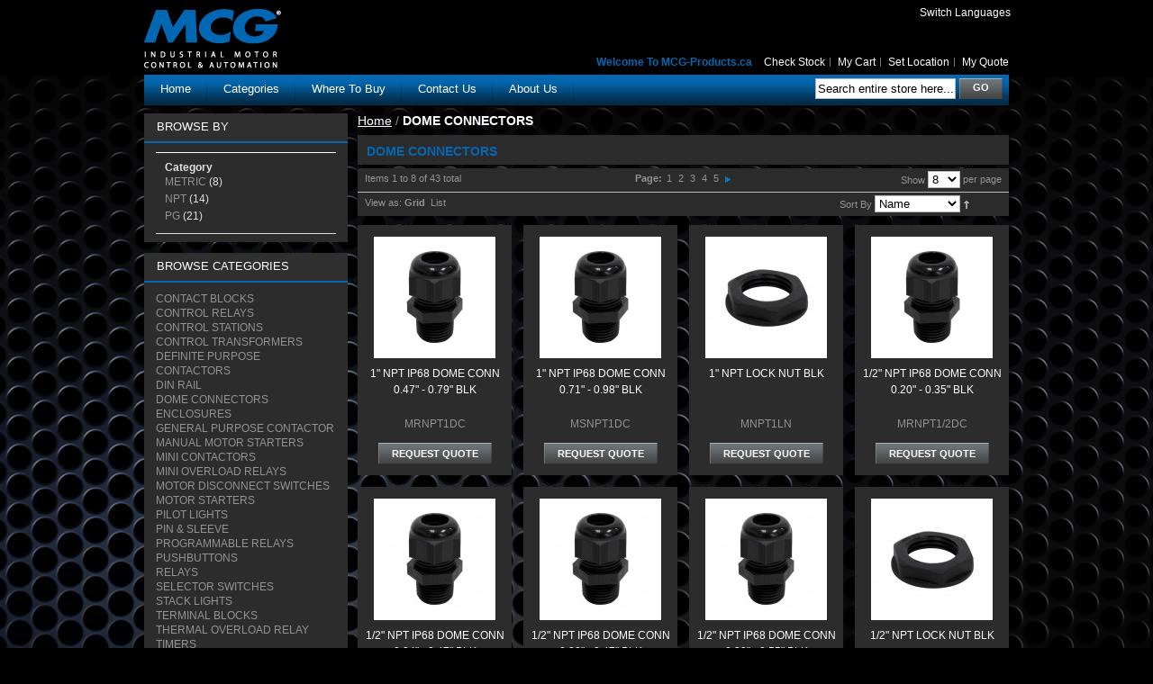

--- FILE ---
content_type: text/html; charset=UTF-8
request_url: https://www.mcg-products.ca/mcg_products_en/dome-connectors.html
body_size: 12748
content:
    <!DOCTYPE html PUBLIC "-//W3C//DTD XHTML 1.0 Strict//EN" "http://www.w3.org/TR/xhtml1/DTD/xhtml1-strict.dtd">
<html xmlns="http://www.w3.org/1999/xhtml" xml:lang="en" lang="en">
<head>
<title>DOME CONNECTORS</title>
<meta http-equiv="Content-Type" content="text/html; charset=utf-8" />
<meta http-equiv="X-UA-Compatible" content="IE=EmulateIE7" />
<meta name="description" content="MCG Canada" />
<meta name="keywords" content="MCG Motor Control" />
<meta name="robots" content="INDEX,FOLLOW" />
<link rel="icon" href="https://www.mcg-products.ca/skin/frontend/default/mcg/favicon.ico" type="image/x-icon" />
<link rel="shortcut icon" href="https://www.mcg-products.ca/skin/frontend/default/mcg/favicon.ico" type="image/x-icon" />
<!--[if lt IE 7]>
<script type="text/javascript">
//<![CDATA[
    var BLANK_URL = 'https://www.mcg-products.ca/js/blank.html';
    var BLANK_IMG = 'https://www.mcg-products.ca/js/spacer.gif';
//]]>
</script>
<![endif]-->
<link rel="stylesheet" type="text/css" href="https://www.mcg-products.ca/media/css_secure/6d4d8e6fb87c5e30f659341cc312aa33.css" />
<link rel="stylesheet" type="text/css" href="https://www.mcg-products.ca/media/css_secure/a7616666936febb91d6d778a407c92f4.css" media="all" />
<link rel="stylesheet" type="text/css" href="https://www.mcg-products.ca/media/css_secure/43fea73d749fbaab0ad27b20047e0450.css" media="print" />
<script type="text/javascript" src="https://www.mcg-products.ca/media/js/c583ef567bbaf9d41a6e0d67c621d440.js"></script>
<!--[if lt IE 8]>
<link rel="stylesheet" type="text/css" href="https://www.mcg-products.ca/media/css_secure/f3a7032d0c532c9687f2ae3abc569881.css" media="all" />
<![endif]-->
<!--[if lt IE 7]>
<script type="text/javascript" src="https://www.mcg-products.ca/media/js/839a4509f9ad016cba9a92091d826247.js"></script>
<![endif]-->

<script type="text/javascript">
//<![CDATA[
Mage.Cookies.path     = '/';
Mage.Cookies.domain   = '.www.mcg-products.ca';
//]]>
</script>

<script type="text/javascript">
//<![CDATA[
optionalZipCountries = ["HK","IE","MO","PA"];
//]]>
</script>
            <!-- BEGIN GOOGLE ANALYTICS CODE -->
        <script type="text/javascript">
        //<![CDATA[
            var _gaq = _gaq || [];
            
_gaq.push(['_setAccount', 'UA-26356652-4']);

_gaq.push(['_trackPageview']);
            
            (function() {
                var ga = document.createElement('script'); ga.type = 'text/javascript'; ga.async = true;
                ga.src = ('https:' == document.location.protocol ? 'https://ssl' : 'http://www') + '.google-analytics.com/ga.js';
                var s = document.getElementsByTagName('script')[0]; s.parentNode.insertBefore(ga, s);
            })();

        //]]>
        </script>
        <!-- END GOOGLE ANALYTICS CODE -->
    <script type="text/javascript">//<![CDATA[
        var Translator = new Translate([]);
        //]]></script></head>
<body class=" catalog-category-view categorypath-dome-connectors-html category-dome-connectors">
<div class="wrapper">
        <noscript>
        <div class="global-site-notice noscript">
            <div class="notice-inner">
                <p>
                    <strong>JavaScript seems to be disabled in your browser.</strong><br />
                    You must have JavaScript enabled in your browser to utilize the functionality of this website.                </p>
            </div>
        </div>
    </noscript>
    <div class="page">
        <div class="header-container">
    <div class="header">
		        <h1 class="logo"><a href="https://www.mcg-products.ca/mcg_products_en/" title="MCG Website" class="logo"><strong>MCG Website</strong><img src="https://www.mcg-products.ca/skin/frontend/default/mcg/images/logo.png" alt="MCG Website" /></a></h1>
                        
        <div id="google_container"><div id="google_translate_element" style="display:block"></div>
<!--<div id="select_language"  class= "shop-access" onclick="displayLanguage()"><a href="#" >Switch Languages</a></div>-->
<div id="select_language"  class= "shop-access" onclick="french()"><a href="#" >Switch Languages</a></div>


<script>
function googleTranslateElementInit() {
  new google.translate.TranslateElement({
    pageLanguage: 'en',
    gaTrack: true,
    gaId: 'UA-26356652-1',
    onchange: hideLanguage(),
    layout: google.translate.TranslateElement.InlineLayout.SIMPLE
  }, 'google_translate_element');
}

function displayLanguage(){
$('google_translate_element').style.display="block";
$('select_language').style.display="none";
setTimeout("hideLanguage()",30000);
}
function hideLanguage(){
$('google_translate_element').style.display="none";
$('select_language').style.display="block";
}

function french(){
window.location.href = "https://translate.google.com/translate?sl=auto&tl=fr&js=y&prev=_t&hl=en&ie=UTF-8&u=https://www.mcg-products.ca/mcg_products_en/?edit-text=";
}
</script>

<!--<script src="http:////translate.google.com/translate_a/element.js?cb=googleTranslateElementInit"></script>-->

</div>
        <div class="nav-container">
    <ul id="nav">
        <li><a href="https://www.mcg-products.ca/mcg_products_en/">Home</a></li>
        <li><a href="https://www.mcg-products.ca/mcg_products_en/">Categories</a>
	                <ul>
                <li class="level0 nav-1 level-top first">
<a href="https://www.mcg-products.ca/mcg_products_en/contact-blocks.html" class="level-top">
<span>CONTACT BLOCKS</span>
</a>
</li><li class="level0 nav-2 level-top">
<a href="https://www.mcg-products.ca/mcg_products_en/control-relays.html" class="level-top">
<span>CONTROL RELAYS</span>
</a>
</li><li class="level0 nav-3 level-top parent">
<a href="https://www.mcg-products.ca/mcg_products_en/control-stations.html" class="level-top">
<span>CONTROL STATIONS</span>
</a>
<ul class="level0">
<li class="level1 nav-3-1 first">
<a href="https://www.mcg-products.ca/mcg_products_en/control-stations/legend-plates.html">
<span>LEGEND PLATES</span>
</a>
</li><li class="level1 nav-3-2">
<a href="https://www.mcg-products.ca/mcg_products_en/control-stations/metal.html">
<span>METAL</span>
</a>
</li><li class="level1 nav-3-3">
<a href="https://www.mcg-products.ca/mcg_products_en/control-stations/non-metallic.html">
<span>NON-METALLIC</span>
</a>
</li><li class="level1 nav-3-4 last">
<a href="https://www.mcg-products.ca/mcg_products_en/control-stations/plastic.html">
<span>PLASTIC</span>
</a>
</li>
</ul>
</li><li class="level0 nav-4 level-top">
<a href="https://www.mcg-products.ca/mcg_products_en/control-transformers.html" class="level-top">
<span>CONTROL TRANSFORMERS</span>
</a>
</li><li class="level0 nav-5 level-top parent">
<a href="https://www.mcg-products.ca/mcg_products_en/definite-purpose-contactors.html" class="level-top">
<span>DEFINITE PURPOSE CONTACTORS</span>
</a>
<ul class="level0">
<li class="level1 nav-5-1 first last">
<a href="https://www.mcg-products.ca/mcg_products_en/definite-purpose-contactors/accessory.html">
<span>ACCESSORY</span>
</a>
</li>
</ul>
</li><li class="level0 nav-6 level-top">
<a href="https://www.mcg-products.ca/mcg_products_en/din-rail.html" class="level-top">
<span>DIN RAIL</span>
</a>
</li><li class="level0 nav-7 active level-top parent">
<a href="https://www.mcg-products.ca/mcg_products_en/dome-connectors.html" class="level-top">
<span>DOME CONNECTORS</span>
</a>
<ul class="level0">
<li class="level1 nav-7-1 first">
<a href="https://www.mcg-products.ca/mcg_products_en/dome-connectors/metric.html">
<span>METRIC</span>
</a>
</li><li class="level1 nav-7-2">
<a href="https://www.mcg-products.ca/mcg_products_en/dome-connectors/npt.html">
<span>NPT</span>
</a>
</li><li class="level1 nav-7-3 last">
<a href="https://www.mcg-products.ca/mcg_products_en/dome-connectors/pg.html">
<span>PG</span>
</a>
</li>
</ul>
</li><li class="level0 nav-8 level-top parent">
<a href="https://www.mcg-products.ca/mcg_products_en/enclosures.html" class="level-top">
<span>ENCLOSURES</span>
</a>
<ul class="level0">
<li class="level1 nav-8-1 first parent">
<a href="https://www.mcg-products.ca/mcg_products_en/enclosures/cutout-boxes.html">
<span>CUTOUT BOXES</span>
</a>
<ul class="level1">
<li class="level2 nav-8-1-1 first last">
<a href="https://www.mcg-products.ca/mcg_products_en/enclosures/cutout-boxes/steel.html">
<span>STEEL</span>
</a>
</li>
</ul>
</li><li class="level1 nav-8-2 parent">
<a href="https://www.mcg-products.ca/mcg_products_en/enclosures/industrial.html">
<span>INDUSTRIAL</span>
</a>
<ul class="level1">
<li class="level2 nav-8-2-2 first last">
<a href="https://www.mcg-products.ca/mcg_products_en/enclosures/industrial/steel.html">
<span>STEEL</span>
</a>
</li>
</ul>
</li><li class="level1 nav-8-3 parent">
<a href="https://www.mcg-products.ca/mcg_products_en/enclosures/metering-cabinets.html">
<span>METERING CABINETS</span>
</a>
<ul class="level1">
<li class="level2 nav-8-3-3 first last">
<a href="https://www.mcg-products.ca/mcg_products_en/enclosures/metering-cabinets/steel.html">
<span>STEEL</span>
</a>
</li>
</ul>
</li><li class="level1 nav-8-4 last parent">
<a href="https://www.mcg-products.ca/mcg_products_en/enclosures/splitter-trough.html">
<span>SPLITTER TROUGH</span>
</a>
<ul class="level1">
<li class="level2 nav-8-4-4 first">
<a href="https://www.mcg-products.ca/mcg_products_en/enclosures/splitter-trough/accessory.html">
<span>ACCESSORY</span>
</a>
</li><li class="level2 nav-8-4-5 last">
<a href="https://www.mcg-products.ca/mcg_products_en/enclosures/splitter-trough/steel.html">
<span>STEEL</span>
</a>
</li>
</ul>
</li>
</ul>
</li><li class="level0 nav-9 level-top parent">
<a href="https://www.mcg-products.ca/mcg_products_en/general-purpose-contactor.html" class="level-top">
<span>GENERAL PURPOSE CONTACTOR</span>
</a>
<ul class="level0">
<li class="level1 nav-9-1 first">
<a href="https://www.mcg-products.ca/mcg_products_en/general-purpose-contactor/accessory.html">
<span>ACCESSORY</span>
</a>
</li><li class="level1 nav-9-2">
<a href="https://www.mcg-products.ca/mcg_products_en/general-purpose-contactor/arc-chambers.html">
<span>ARC CHAMBERS</span>
</a>
</li><li class="level1 nav-9-3">
<a href="https://www.mcg-products.ca/mcg_products_en/general-purpose-contactor/auxillary-contacts.html">
<span>AUXILLARY CONTACTS</span>
</a>
</li><li class="level1 nav-9-4">
<a href="https://www.mcg-products.ca/mcg_products_en/general-purpose-contactor/busbar-connectors.html">
<span>BUSBAR CONNECTORS</span>
</a>
</li><li class="level1 nav-9-5">
<a href="https://www.mcg-products.ca/mcg_products_en/general-purpose-contactor/coils.html">
<span>COILS</span>
</a>
</li><li class="level1 nav-9-6">
<a href="https://www.mcg-products.ca/mcg_products_en/general-purpose-contactor/dust-covers.html">
<span>DUST COVERS</span>
</a>
</li><li class="level1 nav-9-7">
<a href="https://www.mcg-products.ca/mcg_products_en/general-purpose-contactor/main-contact-set.html">
<span>MAIN CONTACT SET</span>
</a>
</li><li class="level1 nav-9-8">
<a href="https://www.mcg-products.ca/mcg_products_en/general-purpose-contactor/mech-interlock.html">
<span>MECH. INTERLOCK</span>
</a>
</li><li class="level1 nav-9-9">
<a href="https://www.mcg-products.ca/mcg_products_en/general-purpose-contactor/non-reversing.html">
<span>NON-REVERSING</span>
</a>
</li><li class="level1 nav-9-10">
<a href="https://www.mcg-products.ca/mcg_products_en/general-purpose-contactor/pneumatic-timers.html">
<span>PNEUMATIC TIMERS</span>
</a>
</li><li class="level1 nav-9-11">
<a href="https://www.mcg-products.ca/mcg_products_en/general-purpose-contactor/power-connectors.html">
<span>POWER CONNECTORS</span>
</a>
</li><li class="level1 nav-9-12">
<a href="https://www.mcg-products.ca/mcg_products_en/general-purpose-contactor/reversing.html">
<span>REVERSING</span>
</a>
</li><li class="level1 nav-9-13 last">
<a href="https://www.mcg-products.ca/mcg_products_en/general-purpose-contactor/shroud-protector.html">
<span>SHROUD PROTECTOR</span>
</a>
</li>
</ul>
</li><li class="level0 nav-10 level-top parent">
<a href="https://www.mcg-products.ca/mcg_products_en/manual-motor-starters.html" class="level-top">
<span>MANUAL MOTOR STARTERS</span>
</a>
<ul class="level0">
<li class="level1 nav-10-1 first last">
<a href="https://www.mcg-products.ca/mcg_products_en/manual-motor-starters/accessory.html">
<span>ACCESSORY</span>
</a>
</li>
</ul>
</li><li class="level0 nav-11 level-top parent">
<a href="https://www.mcg-products.ca/mcg_products_en/mini-contactors.html" class="level-top">
<span>MINI CONTACTORS</span>
</a>
<ul class="level0">
<li class="level1 nav-11-1 first">
<a href="https://www.mcg-products.ca/mcg_products_en/mini-contactors/auxillary-blocks.html">
<span>AUXILLARY BLOCKS</span>
</a>
</li><li class="level1 nav-11-2">
<a href="https://www.mcg-products.ca/mcg_products_en/mini-contactors/coils.html">
<span>COILS</span>
</a>
</li><li class="level1 nav-11-3">
<a href="https://www.mcg-products.ca/mcg_products_en/mini-contactors/interlock-kit.html">
<span>INTERLOCK KIT</span>
</a>
</li><li class="level1 nav-11-4">
<a href="https://www.mcg-products.ca/mcg_products_en/mini-contactors/non-reversing.html">
<span>NON-REVERSING</span>
</a>
</li><li class="level1 nav-11-5">
<a href="https://www.mcg-products.ca/mcg_products_en/mini-contactors/relay.html">
<span>RELAY</span>
</a>
</li><li class="level1 nav-11-6 last">
<a href="https://www.mcg-products.ca/mcg_products_en/mini-contactors/timers.html">
<span>TIMERS</span>
</a>
</li>
</ul>
</li><li class="level0 nav-12 level-top">
<a href="https://www.mcg-products.ca/mcg_products_en/mini-overload-relays.html" class="level-top">
<span>MINI OVERLOAD RELAYS</span>
</a>
</li><li class="level0 nav-13 level-top parent">
<a href="https://www.mcg-products.ca/mcg_products_en/motor-disconnect-switches.html" class="level-top">
<span>MOTOR DISCONNECT SWITCHES</span>
</a>
<ul class="level0">
<li class="level1 nav-13-1 first">
<a href="https://www.mcg-products.ca/mcg_products_en/motor-disconnect-switches/accessories.html">
<span>ACCESSORIES</span>
</a>
</li><li class="level1 nav-13-2">
<a href="https://www.mcg-products.ca/mcg_products_en/motor-disconnect-switches/accessory.html">
<span>ACCESSORY</span>
</a>
</li><li class="level1 nav-13-3">
<a href="https://www.mcg-products.ca/mcg_products_en/motor-disconnect-switches/door-interlocked.html">
<span>DOOR INTERLOCKED</span>
</a>
</li><li class="level1 nav-13-4">
<a href="https://www.mcg-products.ca/mcg_products_en/motor-disconnect-switches/enclosed.html">
<span>ENCLOSED</span>
</a>
</li><li class="level1 nav-13-5 last">
<a href="https://www.mcg-products.ca/mcg_products_en/motor-disconnect-switches/panel-mounted.html">
<span>PANEL MOUNTED</span>
</a>
</li>
</ul>
</li><li class="level0 nav-14 level-top parent">
<a href="https://www.mcg-products.ca/mcg_products_en/motor-starters.html" class="level-top">
<span>MOTOR STARTERS</span>
</a>
<ul class="level0">
<li class="level1 nav-14-1 first parent">
<a href="https://www.mcg-products.ca/mcg_products_en/motor-starters/metallic.html">
<span>METALLIC</span>
</a>
<ul class="level1">
<li class="level2 nav-14-1-1 first">
<a href="https://www.mcg-products.ca/mcg_products_en/motor-starters/metallic/non-reversing.html">
<span>NON-REVERSING</span>
</a>
</li><li class="level2 nav-14-1-2">
<a href="https://www.mcg-products.ca/mcg_products_en/motor-starters/metallic/quick-kit.html">
<span>QUICK KIT</span>
</a>
</li><li class="level2 nav-14-1-3">
<a href="https://www.mcg-products.ca/mcg_products_en/motor-starters/metallic/quick-kits.html">
<span>QUICK KITS</span>
</a>
</li><li class="level2 nav-14-1-4 last">
<a href="https://www.mcg-products.ca/mcg_products_en/motor-starters/metallic/reversing.html">
<span>REVERSING</span>
</a>
</li>
</ul>
</li><li class="level1 nav-14-2 parent">
<a href="https://www.mcg-products.ca/mcg_products_en/motor-starters/non-metallic.html">
<span>NON METALLIC</span>
</a>
<ul class="level1">
<li class="level2 nav-14-2-5 first last">
<a href="https://www.mcg-products.ca/mcg_products_en/motor-starters/non-metallic/non-reversing.html">
<span>NON-REVERSING</span>
</a>
</li>
</ul>
</li><li class="level1 nav-14-3 last">
<a href="https://www.mcg-products.ca/mcg_products_en/motor-starters/non-metallic-1.html">
<span>NON-METALLIC</span>
</a>
</li>
</ul>
</li><li class="level0 nav-15 level-top parent">
<a href="https://www.mcg-products.ca/mcg_products_en/pilot-lights.html" class="level-top">
<span>PILOT LIGHTS</span>
</a>
<ul class="level0">
<li class="level1 nav-15-1 first parent">
<a href="https://www.mcg-products.ca/mcg_products_en/pilot-lights/body.html">
<span>BODY</span>
</a>
<ul class="level1">
<li class="level2 nav-15-1-1 first">
<a href="https://www.mcg-products.ca/mcg_products_en/pilot-lights/body/incandescent.html">
<span>INCANDESCENT</span>
</a>
</li><li class="level2 nav-15-1-2">
<a href="https://www.mcg-products.ca/mcg_products_en/pilot-lights/body/led.html">
<span>LED</span>
</a>
</li><li class="level2 nav-15-1-3 last">
<a href="https://www.mcg-products.ca/mcg_products_en/pilot-lights/body/neon.html">
<span>NEON</span>
</a>
</li>
</ul>
</li><li class="level1 nav-15-2 parent">
<a href="https://www.mcg-products.ca/mcg_products_en/pilot-lights/head.html">
<span>HEAD</span>
</a>
<ul class="level1">
<li class="level2 nav-15-2-4 first">
<a href="https://www.mcg-products.ca/mcg_products_en/pilot-lights/head/incandescent.html">
<span>INCANDESCENT</span>
</a>
</li><li class="level2 nav-15-2-5 last">
<a href="https://www.mcg-products.ca/mcg_products_en/pilot-lights/head/neon-led.html">
<span>NEON , LED</span>
</a>
</li>
</ul>
</li><li class="level1 nav-15-3 last parent">
<a href="https://www.mcg-products.ca/mcg_products_en/pilot-lights/integrated.html">
<span>INTEGRATED</span>
</a>
<ul class="level1">
<li class="level2 nav-15-3-6 first last">
<a href="https://www.mcg-products.ca/mcg_products_en/pilot-lights/integrated/led.html">
<span>LED</span>
</a>
</li>
</ul>
</li>
</ul>
</li><li class="level0 nav-16 level-top parent">
<a href="https://www.mcg-products.ca/mcg_products_en/pin-sleeve.html" class="level-top">
<span>PIN &amp; SLEEVE</span>
</a>
<ul class="level0">
<li class="level1 nav-16-1 first parent">
<a href="https://www.mcg-products.ca/mcg_products_en/pin-sleeve/connector.html">
<span>CONNECTOR</span>
</a>
<ul class="level1">
<li class="level2 nav-16-1-1 first">
<a href="https://www.mcg-products.ca/mcg_products_en/pin-sleeve/connector/20-amp.html">
<span>20 AMP</span>
</a>
</li><li class="level2 nav-16-1-2 last">
<a href="https://www.mcg-products.ca/mcg_products_en/pin-sleeve/connector/30-amp.html">
<span>30 AMP</span>
</a>
</li>
</ul>
</li><li class="level1 nav-16-2 parent">
<a href="https://www.mcg-products.ca/mcg_products_en/pin-sleeve/plug.html">
<span>PLUG</span>
</a>
<ul class="level1">
<li class="level2 nav-16-2-3 first">
<a href="https://www.mcg-products.ca/mcg_products_en/pin-sleeve/plug/20-amp.html">
<span>20 AMP</span>
</a>
</li><li class="level2 nav-16-2-4 last">
<a href="https://www.mcg-products.ca/mcg_products_en/pin-sleeve/plug/30-amp.html">
<span>30 AMP</span>
</a>
</li>
</ul>
</li><li class="level1 nav-16-3 parent">
<a href="https://www.mcg-products.ca/mcg_products_en/pin-sleeve/receptacle.html">
<span>RECEPTACLE</span>
</a>
<ul class="level1">
<li class="level2 nav-16-3-5 first">
<a href="https://www.mcg-products.ca/mcg_products_en/pin-sleeve/receptacle/20-amp.html">
<span>20 AMP</span>
</a>
</li><li class="level2 nav-16-3-6 last">
<a href="https://www.mcg-products.ca/mcg_products_en/pin-sleeve/receptacle/30-amp.html">
<span>30 AMP</span>
</a>
</li>
</ul>
</li><li class="level1 nav-16-4 last parent">
<a href="https://www.mcg-products.ca/mcg_products_en/pin-sleeve/wall-socket.html">
<span>WALL SOCKET</span>
</a>
<ul class="level1">
<li class="level2 nav-16-4-7 first">
<a href="https://www.mcg-products.ca/mcg_products_en/pin-sleeve/wall-socket/20-amp.html">
<span>20 AMP</span>
</a>
</li><li class="level2 nav-16-4-8 last">
<a href="https://www.mcg-products.ca/mcg_products_en/pin-sleeve/wall-socket/30-amp.html">
<span>30 AMP</span>
</a>
</li>
</ul>
</li>
</ul>
</li><li class="level0 nav-17 level-top">
<a href="https://www.mcg-products.ca/mcg_products_en/programmable-relays.html" class="level-top">
<span>PROGRAMMABLE RELAYS</span>
</a>
</li><li class="level0 nav-18 level-top parent">
<a href="https://www.mcg-products.ca/mcg_products_en/pushbuttons.html" class="level-top">
<span>PUSHBUTTONS</span>
</a>
<ul class="level0">
<li class="level1 nav-18-1 first">
<a href="https://www.mcg-products.ca/mcg_products_en/pushbuttons/accessories.html">
<span>ACCESSORIES</span>
</a>
</li><li class="level1 nav-18-2 parent">
<a href="https://www.mcg-products.ca/mcg_products_en/pushbuttons/double-head-illuminated.html">
<span>DOUBLE HEAD ILLUMINATED</span>
</a>
<ul class="level1">
<li class="level2 nav-18-2-1 first last">
<a href="https://www.mcg-products.ca/mcg_products_en/pushbuttons/double-head-illuminated/spring-return.html">
<span>SPRING RETURN</span>
</a>
</li>
</ul>
</li><li class="level1 nav-18-3 parent">
<a href="https://www.mcg-products.ca/mcg_products_en/pushbuttons/double-head-non-illuminated.html">
<span>DOUBLE HEAD NON-ILLUMINATED</span>
</a>
<ul class="level1">
<li class="level2 nav-18-3-2 first last">
<a href="https://www.mcg-products.ca/mcg_products_en/pushbuttons/double-head-non-illuminated/spring-return.html">
<span>SPRING RETURN</span>
</a>
</li>
</ul>
</li><li class="level1 nav-18-4 parent">
<a href="https://www.mcg-products.ca/mcg_products_en/pushbuttons/extended-illuminated.html">
<span>EXTENDED ILLUMINATED</span>
</a>
<ul class="level1">
<li class="level2 nav-18-4-3 first last">
<a href="https://www.mcg-products.ca/mcg_products_en/pushbuttons/extended-illuminated/spring-return.html">
<span>SPRING RETURN</span>
</a>
</li>
</ul>
</li><li class="level1 nav-18-5 parent">
<a href="https://www.mcg-products.ca/mcg_products_en/pushbuttons/extended-non-illuminated.html">
<span>EXTENDED NON-ILLUMINATED</span>
</a>
<ul class="level1">
<li class="level2 nav-18-5-4 first last">
<a href="https://www.mcg-products.ca/mcg_products_en/pushbuttons/extended-non-illuminated/spring-return.html">
<span>SPRING RETURN</span>
</a>
</li>
</ul>
</li><li class="level1 nav-18-6 parent">
<a href="https://www.mcg-products.ca/mcg_products_en/pushbuttons/flush-illuminated.html">
<span>FLUSH ILLUMINATED</span>
</a>
<ul class="level1">
<li class="level2 nav-18-6-5 first last">
<a href="https://www.mcg-products.ca/mcg_products_en/pushbuttons/flush-illuminated/spring-return.html">
<span>SPRING RETURN</span>
</a>
</li>
</ul>
</li><li class="level1 nav-18-7 parent">
<a href="https://www.mcg-products.ca/mcg_products_en/pushbuttons/flush-non-illuminated.html">
<span>FLUSH NON-ILLUMINATED</span>
</a>
<ul class="level1">
<li class="level2 nav-18-7-6 first last">
<a href="https://www.mcg-products.ca/mcg_products_en/pushbuttons/flush-non-illuminated/spring-return.html">
<span>SPRING RETURN</span>
</a>
</li>
</ul>
</li><li class="level1 nav-18-8 parent">
<a href="https://www.mcg-products.ca/mcg_products_en/pushbuttons/illuminated-body.html">
<span>ILLUMINATED BODY</span>
</a>
<ul class="level1">
<li class="level2 nav-18-8-7 first">
<a href="https://www.mcg-products.ca/mcg_products_en/pushbuttons/illuminated-body/incandescent.html">
<span>INCANDESCENT</span>
</a>
</li><li class="level2 nav-18-8-8">
<a href="https://www.mcg-products.ca/mcg_products_en/pushbuttons/illuminated-body/led.html">
<span>LED</span>
</a>
</li><li class="level2 nav-18-8-9 last">
<a href="https://www.mcg-products.ca/mcg_products_en/pushbuttons/illuminated-body/neon.html">
<span>NEON</span>
</a>
</li>
</ul>
</li><li class="level1 nav-18-9">
<a href="https://www.mcg-products.ca/mcg_products_en/pushbuttons/legend-plates.html">
<span>LEGEND PLATES</span>
</a>
</li><li class="level1 nav-18-10 parent">
<a href="https://www.mcg-products.ca/mcg_products_en/pushbuttons/mushroom-head-illuminated.html">
<span>MUSHROOM HEAD ILLUMINATED</span>
</a>
<ul class="level1">
<li class="level2 nav-18-10-10 first">
<a href="https://www.mcg-products.ca/mcg_products_en/pushbuttons/mushroom-head-illuminated/push-pull.html">
<span>PUSH PULL</span>
</a>
</li><li class="level2 nav-18-10-11 last">
<a href="https://www.mcg-products.ca/mcg_products_en/pushbuttons/mushroom-head-illuminated/spring-return.html">
<span>SPRING RETURN</span>
</a>
</li>
</ul>
</li><li class="level1 nav-18-11 last parent">
<a href="https://www.mcg-products.ca/mcg_products_en/pushbuttons/mushroom-head-non-illumin.html">
<span>MUSHROOM HEAD NON-ILLUMIN</span>
</a>
<ul class="level1">
<li class="level2 nav-18-11-12 first">
<a href="https://www.mcg-products.ca/mcg_products_en/pushbuttons/mushroom-head-non-illumin/key-release.html">
<span>KEY RELEASE</span>
</a>
</li><li class="level2 nav-18-11-13">
<a href="https://www.mcg-products.ca/mcg_products_en/pushbuttons/mushroom-head-non-illumin/push-pull.html">
<span>PUSH PULL</span>
</a>
</li><li class="level2 nav-18-11-14">
<a href="https://www.mcg-products.ca/mcg_products_en/pushbuttons/mushroom-head-non-illumin/spring-return.html">
<span>SPRING RETURN</span>
</a>
</li><li class="level2 nav-18-11-15 last">
<a href="https://www.mcg-products.ca/mcg_products_en/pushbuttons/mushroom-head-non-illumin/twist-release.html">
<span>TWIST RELEASE</span>
</a>
</li>
</ul>
</li>
</ul>
</li><li class="level0 nav-19 level-top parent">
<a href="https://www.mcg-products.ca/mcg_products_en/relays.html" class="level-top">
<span>RELAYS</span>
</a>
<ul class="level0">
<li class="level1 nav-19-1 first">
<a href="https://www.mcg-products.ca/mcg_products_en/relays/base.html">
<span>BASE</span>
</a>
</li><li class="level1 nav-19-2">
<a href="https://www.mcg-products.ca/mcg_products_en/relays/interface.html">
<span>INTERFACE</span>
</a>
</li><li class="level1 nav-19-3 last parent">
<a href="https://www.mcg-products.ca/mcg_products_en/relays/plug-in.html">
<span>PLUG-IN</span>
</a>
<ul class="level1">
<li class="level2 nav-19-3-1 first">
<a href="https://www.mcg-products.ca/mcg_products_en/relays/plug-in/4-pin.html">
<span>4 PIN</span>
</a>
</li><li class="level2 nav-19-3-2">
<a href="https://www.mcg-products.ca/mcg_products_en/relays/plug-in/8-pin.html">
<span>8 PIN</span>
</a>
</li><li class="level2 nav-19-3-3">
<a href="https://www.mcg-products.ca/mcg_products_en/relays/plug-in/11-pin.html">
<span>11 PIN</span>
</a>
</li><li class="level2 nav-19-3-4 last">
<a href="https://www.mcg-products.ca/mcg_products_en/relays/plug-in/14-pin.html">
<span>14 PIN</span>
</a>
</li>
</ul>
</li>
</ul>
</li><li class="level0 nav-20 level-top parent">
<a href="https://www.mcg-products.ca/mcg_products_en/selector-switches.html" class="level-top">
<span>SELECTOR SWITCHES</span>
</a>
<ul class="level0">
<li class="level1 nav-20-1 first parent">
<a href="https://www.mcg-products.ca/mcg_products_en/selector-switches/key-operated-maintained.html">
<span>KEY OPERATED MAINTAINED</span>
</a>
<ul class="level1">
<li class="level2 nav-20-1-1 first">
<a href="https://www.mcg-products.ca/mcg_products_en/selector-switches/key-operated-maintained/2-position.html">
<span>2 POSITION</span>
</a>
</li><li class="level2 nav-20-1-2 last">
<a href="https://www.mcg-products.ca/mcg_products_en/selector-switches/key-operated-maintained/3-position.html">
<span>3 POSITION</span>
</a>
</li>
</ul>
</li><li class="level1 nav-20-2 parent">
<a href="https://www.mcg-products.ca/mcg_products_en/selector-switches/key-operated-maintained-spring-return.html">
<span>KEY OPERATED MAINTAINED , SPRING RETURN</span>
</a>
<ul class="level1">
<li class="level2 nav-20-2-3 first last">
<a href="https://www.mcg-products.ca/mcg_products_en/selector-switches/key-operated-maintained-spring-return/3-position.html">
<span>3 POSITION</span>
</a>
</li>
</ul>
</li><li class="level1 nav-20-3 parent">
<a href="https://www.mcg-products.ca/mcg_products_en/selector-switches/key-operated-spring-return.html">
<span>KEY OPERATED SPRING RETURN</span>
</a>
<ul class="level1">
<li class="level2 nav-20-3-4 first last">
<a href="https://www.mcg-products.ca/mcg_products_en/selector-switches/key-operated-spring-return/3-position.html">
<span>3 POSITION</span>
</a>
</li>
</ul>
</li><li class="level1 nav-20-4 parent">
<a href="https://www.mcg-products.ca/mcg_products_en/selector-switches/maintained.html">
<span>MAINTAINED</span>
</a>
<ul class="level1">
<li class="level2 nav-20-4-5 first">
<a href="https://www.mcg-products.ca/mcg_products_en/selector-switches/maintained/2-position.html">
<span>2 POSITION</span>
</a>
</li><li class="level2 nav-20-4-6 last">
<a href="https://www.mcg-products.ca/mcg_products_en/selector-switches/maintained/3-position.html">
<span>3 POSITION</span>
</a>
</li>
</ul>
</li><li class="level1 nav-20-5 parent">
<a href="https://www.mcg-products.ca/mcg_products_en/selector-switches/maintained-illuminated.html">
<span>MAINTAINED ILLUMINATED</span>
</a>
<ul class="level1">
<li class="level2 nav-20-5-7 first">
<a href="https://www.mcg-products.ca/mcg_products_en/selector-switches/maintained-illuminated/2-position.html">
<span>2 POSITION</span>
</a>
</li><li class="level2 nav-20-5-8 last">
<a href="https://www.mcg-products.ca/mcg_products_en/selector-switches/maintained-illuminated/3-position.html">
<span>3 POSITION</span>
</a>
</li>
</ul>
</li><li class="level1 nav-20-6 parent">
<a href="https://www.mcg-products.ca/mcg_products_en/selector-switches/selector-switches.html">
<span>Selector Switches</span>
</a>
<ul class="level1">
<li class="level2 nav-20-6-9 first last">
<a href="https://www.mcg-products.ca/mcg_products_en/selector-switches/selector-switches/non-illuminated.html">
<span>Non-Illuminated</span>
</a>
</li>
</ul>
</li><li class="level1 nav-20-7 last parent">
<a href="https://www.mcg-products.ca/mcg_products_en/selector-switches/spring-return.html">
<span>SPRING RETURN</span>
</a>
<ul class="level1">
<li class="level2 nav-20-7-10 first">
<a href="https://www.mcg-products.ca/mcg_products_en/selector-switches/spring-return/2-position.html">
<span>2 POSITION</span>
</a>
</li><li class="level2 nav-20-7-11 last">
<a href="https://www.mcg-products.ca/mcg_products_en/selector-switches/spring-return/3-position.html">
<span>3 POSITION</span>
</a>
</li>
</ul>
</li>
</ul>
</li><li class="level0 nav-21 level-top parent">
<a href="https://www.mcg-products.ca/mcg_products_en/stack-lights.html" class="level-top">
<span>STACK LIGHTS</span>
</a>
<ul class="level0">
<li class="level1 nav-21-1 first">
<a href="https://www.mcg-products.ca/mcg_products_en/stack-lights/accessory.html">
<span>ACCESSORY</span>
</a>
</li><li class="level1 nav-21-2">
<a href="https://www.mcg-products.ca/mcg_products_en/stack-lights/accoustic-modules.html">
<span>ACCOUSTIC MODULES</span>
</a>
</li><li class="level1 nav-21-3">
<a href="https://www.mcg-products.ca/mcg_products_en/stack-lights/continuous-light-modules.html">
<span>CONTINUOUS LIGHT MODULES</span>
</a>
</li><li class="level1 nav-21-4 last">
<a href="https://www.mcg-products.ca/mcg_products_en/stack-lights/flashing-light-modules.html">
<span>FLASHING LIGHT MODULES</span>
</a>
</li>
</ul>
</li><li class="level0 nav-22 level-top parent">
<a href="https://www.mcg-products.ca/mcg_products_en/terminal-blocks.html" class="level-top">
<span>TERMINAL BLOCKS</span>
</a>
<ul class="level0">
<li class="level1 nav-22-1 first">
<a href="https://www.mcg-products.ca/mcg_products_en/terminal-blocks/cross-connectors.html">
<span>CROSS CONNECTORS</span>
</a>
</li><li class="level1 nav-22-2">
<a href="https://www.mcg-products.ca/mcg_products_en/terminal-blocks/disconnect.html">
<span>DISCONNECT</span>
</a>
</li><li class="level1 nav-22-3">
<a href="https://www.mcg-products.ca/mcg_products_en/terminal-blocks/double-deck.html">
<span>DOUBLE DECK</span>
</a>
</li><li class="level1 nav-22-4">
<a href="https://www.mcg-products.ca/mcg_products_en/terminal-blocks/end-brackets.html">
<span>END BRACKETS</span>
</a>
</li><li class="level1 nav-22-5">
<a href="https://www.mcg-products.ca/mcg_products_en/terminal-blocks/end-plate.html">
<span>END PLATE</span>
</a>
</li><li class="level1 nav-22-6">
<a href="https://www.mcg-products.ca/mcg_products_en/terminal-blocks/end-plates.html">
<span>END PLATES</span>
</a>
</li><li class="level1 nav-22-7">
<a href="https://www.mcg-products.ca/mcg_products_en/terminal-blocks/feed-through.html">
<span>FEED THROUGH</span>
</a>
</li><li class="level1 nav-22-8">
<a href="https://www.mcg-products.ca/mcg_products_en/terminal-blocks/fuse-carriers.html">
<span>FUSE CARRIERS</span>
</a>
</li><li class="level1 nav-22-9">
<a href="https://www.mcg-products.ca/mcg_products_en/terminal-blocks/ground.html">
<span>GROUND</span>
</a>
</li><li class="level1 nav-22-10">
<a href="https://www.mcg-products.ca/mcg_products_en/terminal-blocks/marking.html">
<span>MARKING</span>
</a>
</li><li class="level1 nav-22-11 last">
<a href="https://www.mcg-products.ca/mcg_products_en/terminal-blocks/triple-deck.html">
<span>TRIPLE DECK</span>
</a>
</li>
</ul>
</li><li class="level0 nav-23 level-top parent">
<a href="https://www.mcg-products.ca/mcg_products_en/thermal-overload-relay.html" class="level-top">
<span>THERMAL OVERLOAD RELAY</span>
</a>
<ul class="level0">
<li class="level1 nav-23-1 first">
<a href="https://www.mcg-products.ca/mcg_products_en/thermal-overload-relay/general-purpose.html">
<span>GENERAL PURPOSE</span>
</a>
</li><li class="level1 nav-23-2 last">
<a href="https://www.mcg-products.ca/mcg_products_en/thermal-overload-relay/mounting-kits.html">
<span>MOUNTING KITS</span>
</a>
</li>
</ul>
</li><li class="level0 nav-24 level-top">
<a href="https://www.mcg-products.ca/mcg_products_en/timers.html" class="level-top">
<span>TIMERS</span>
</a>
</li><li class="level0 nav-25 level-top last parent">
<a href="https://www.mcg-products.ca/mcg_products_en/wire-duct.html" class="level-top">
<span>WIRE DUCT</span>
</a>
<ul class="level0">
<li class="level1 nav-25-1 first last parent">
<a href="https://www.mcg-products.ca/mcg_products_en/wire-duct/slotted.html">
<span>SLOTTED</span>
</a>
<ul class="level1">
<li class="level2 nav-25-1-1 first last">
<a href="https://www.mcg-products.ca/mcg_products_en/wire-duct/slotted/plastic.html">
<span>PLASTIC</span>
</a>
</li>
</ul>
</li>
</ul>
</li>            </ul>
	            </li>
        <li><a href="https://www.mcg-products.ca/mcg_products_en/main/web/branch/">Where To Buy</a></li>
	            <!--<li><a href="https://www.mcg-products.ca/mcg_products_en/tutorials/"><span>How To Videos</span></a></li>
        <li><a href="https://www.mcg-products.ca/mcg_products_en/contacts/"><span>Check Stock</span></a></li>
        <li><a href="https://www.mcg-products.ca/mcg_products_en/contacts/"><span>My Cart</span></a></li>
        <li><a href="https://www.mcg-products.ca/mcg_products_en/contacts/"><span>Set Location</span></a></li>
        <li><a href="https://www.mcg-products.ca/mcg_products_en/contacts/"><span>My Quote</span></a></li>-->
        <li><a href="https://www.mcg-products.ca/mcg_products_en/contacts/"><span>Contact Us</span></a></li>
        <li><a href="https://www.mcg-products.ca/mcg_products_en/about/"><span>About Us</span></a></li>        
    </ul>
</div>

<span class="Apple-style-span" style="line-height: 14px;">
	<a href="www.cefco.ca" target="_blank"></a>
</span><br />		<form id="search_mini_form" action="https://www.mcg-products.ca/mcg_products_en/catalogsearch/result/" method="get">
    <div class="form-search">
                <input id="search" type="text" name="q" value="" class="input-text" />
        <button type="submit" title="Go" class="button"><span><span>Go</span></span></button>
        <div id="search_autocomplete" class="search-autocomplete"></div>
        <script type="text/javascript">
        //<![CDATA[
            var searchForm = new Varien.searchForm('search_mini_form', 'search', 'Search entire store here...');
            searchForm.initAutocomplete('https://www.mcg-products.ca/mcg_products_en/catalogsearch/ajax/suggest/', 'search_autocomplete');
        //]]>
        </script>
    </div>
</form>    </div>
    
    <div class="quick-access">
        <p class="welcome-msg">Welcome To MCG-Products.ca</p>
    	<ul class="links">
                        <li class="first" ><a href="https://www.mcg-products.ca/mcg_products_en/main/web/stock/" title="Check Stock" >Check Stock</a></li>
                                <li ><a href="https://www.mcg-products.ca/mcg_products_en/checkout/cart/" title="My Cart" class="top-link-cart">My Cart</a></li>
                                <li ><a href="https://www.mcg-products.ca/mcg_products_en/main/web/branch/" title="Set Location" >Set Location</a></li>
                                <li class=" last" ><a href="https://www.mcg-products.ca/mcg_products_en/main/web/quote/" title="My Quote" >My Quote</a></li>
            </ul>
            </div>    
</div>
		        <div class="main-container col2-left-layout">
            <div class="main">
                <div class="col-main">
                    <div class="breadcrumbs">
    <ul>
                    <li class="home">
                            <a href="https://www.mcg-products.ca/mcg_products_en/" title="Go to Home Page">Home</a>
                                        <span>/ </span>
                        </li>
                    <li class="category363">
                            <strong>DOME CONNECTORS</strong>
                                    </li>
            </ul>
</div>
					                    
<script type="text/javascript">
//<![CDATA[
enUS = {"m":{"wide":["January","February","March","April","May","June","July","August","September","October","November","December"],"abbr":["Jan","Feb","Mar","Apr","May","Jun","Jul","Aug","Sep","Oct","Nov","Dec"]}}; // en_US locale reference
Calendar._DN = ["Sunday","Monday","Tuesday","Wednesday","Thursday","Friday","Saturday"]; // full day names
Calendar._SDN = ["Sun","Mon","Tue","Wed","Thu","Fri","Sat"]; // short day names
Calendar._FD = 0; // First day of the week. "0" means display Sunday first, "1" means display Monday first, etc.
Calendar._MN = ["January","February","March","April","May","June","July","August","September","October","November","December"]; // full month names
Calendar._SMN = ["Jan","Feb","Mar","Apr","May","Jun","Jul","Aug","Sep","Oct","Nov","Dec"]; // short month names
Calendar._am = "AM"; // am/pm
Calendar._pm = "PM";

// tooltips
Calendar._TT = {};
Calendar._TT["INFO"] = "About the calendar";

Calendar._TT["ABOUT"] =
"DHTML Date/Time Selector\n" +
"(c) dynarch.com 2002-2005 / Author: Mihai Bazon\n" +
"For latest version visit: http://www.dynarch.com/projects/calendar/\n" +
"Distributed under GNU LGPL. See http://gnu.org/licenses/lgpl.html for details." +
"\n\n" +
"Date selection:\n" +
"- Use the \xab, \xbb buttons to select year\n" +
"- Use the " + String.fromCharCode(0x2039) + ", " + String.fromCharCode(0x203a) + " buttons to select month\n" +
"- Hold mouse button on any of the above buttons for faster selection.";
Calendar._TT["ABOUT_TIME"] = "\n\n" +
"Time selection:\n" +
"- Click on any of the time parts to increase it\n" +
"- or Shift-click to decrease it\n" +
"- or click and drag for faster selection.";

Calendar._TT["PREV_YEAR"] = "Prev. year (hold for menu)";
Calendar._TT["PREV_MONTH"] = "Prev. month (hold for menu)";
Calendar._TT["GO_TODAY"] = "Go Today";
Calendar._TT["NEXT_MONTH"] = "Next month (hold for menu)";
Calendar._TT["NEXT_YEAR"] = "Next year (hold for menu)";
Calendar._TT["SEL_DATE"] = "Select date";
Calendar._TT["DRAG_TO_MOVE"] = "Drag to move";
Calendar._TT["PART_TODAY"] = ' (' + "today" + ')';

// the following is to inform that "%s" is to be the first day of week
Calendar._TT["DAY_FIRST"] = "Display %s first";

// This may be locale-dependent. It specifies the week-end days, as an array
// of comma-separated numbers. The numbers are from 0 to 6: 0 means Sunday, 1
// means Monday, etc.
Calendar._TT["WEEKEND"] = "0,6";

Calendar._TT["CLOSE"] = "Close";
Calendar._TT["TODAY"] = "today";
Calendar._TT["TIME_PART"] = "(Shift-)Click or drag to change value";

// date formats
Calendar._TT["DEF_DATE_FORMAT"] = "%b %e, %Y";
Calendar._TT["TT_DATE_FORMAT"] = "%B %e, %Y";

Calendar._TT["WK"] = "Week";
Calendar._TT["TIME"] = "Time:";
//]]>
</script>
<div class="page-title category-title">
        <h1>DOME CONNECTORS</h1>
</div>




    <div class="category-products">
    <div class="toolbar">
    <div class="pager">
        <p class="amount">
                            Items 1 to 8 of 43 total                    </p>

        <div class="limiter">
            <label>Show</label>
            <select onchange="setLocation(this.value)">
                            <option value="https://www.mcg-products.ca/mcg_products_en/dome-connectors.html?limit=8" selected="selected">
                    8                </option>
                            <option value="https://www.mcg-products.ca/mcg_products_en/dome-connectors.html?limit=16">
                    16                </option>
                            <option value="https://www.mcg-products.ca/mcg_products_en/dome-connectors.html?limit=32">
                    32                </option>
                        </select> per page        </div>

        
    
    
    
        <div class="pages">
        <strong>Page:</strong>
        <ol>
        
        
        
                                    <li class="current">1</li>
                                                <li><a href="https://www.mcg-products.ca/mcg_products_en/dome-connectors.html?p=2">2</a></li>
                                                <li><a href="https://www.mcg-products.ca/mcg_products_en/dome-connectors.html?p=3">3</a></li>
                                                <li><a href="https://www.mcg-products.ca/mcg_products_en/dome-connectors.html?p=4">4</a></li>
                                                <li><a href="https://www.mcg-products.ca/mcg_products_en/dome-connectors.html?p=5">5</a></li>
                    

        
        
                    <li>
                <a class="next i-next" href="https://www.mcg-products.ca/mcg_products_en/dome-connectors.html?p=2" title="Next">
                                            <img src="https://www.mcg-products.ca/skin/frontend/default/mcg/images/pager_arrow_right.gif" alt="Next" class="v-middle" />
                                    </a>
            </li>
                </ol>

    </div>
    
    

    </div>

        <div class="sorter">
                <p class="view-mode">
                                    <label>View as:</label>
                                                <strong title="Grid" class="grid">Grid</strong>&nbsp;
                                                                <a href="https://www.mcg-products.ca/mcg_products_en/dome-connectors.html?mode=list" title="List" class="list">List</a>&nbsp;
                                                </p>
            
        <div class="sort-by">
            <label>Sort By</label>
            <select onchange="setLocation(this.value)">
                            <option value="https://www.mcg-products.ca/mcg_products_en/dome-connectors.html?dir=asc&amp;order=position">
                    Position                </option>
                            <option value="https://www.mcg-products.ca/mcg_products_en/dome-connectors.html?dir=asc&amp;order=name" selected="selected">
                    Name                </option>
                            <option value="https://www.mcg-products.ca/mcg_products_en/dome-connectors.html?dir=asc&amp;order=price">
                    Price                </option>
                            <option value="https://www.mcg-products.ca/mcg_products_en/dome-connectors.html?dir=asc&amp;order=part_number">
                    Part Number                </option>
                            <option value="https://www.mcg-products.ca/mcg_products_en/dome-connectors.html?dir=asc&amp;order=width">
                    Width                </option>
                            <option value="https://www.mcg-products.ca/mcg_products_en/dome-connectors.html?dir=asc&amp;order=colour">
                    Colour                </option>
                            <option value="https://www.mcg-products.ca/mcg_products_en/dome-connectors.html?dir=asc&amp;order=res_amps">
                    RES Amps                </option>
                            <option value="https://www.mcg-products.ca/mcg_products_en/dome-connectors.html?dir=asc&amp;order=coil_voltage">
                    Coil Voltage                </option>
                        </select>
                            <a href="https://www.mcg-products.ca/mcg_products_en/dome-connectors.html?dir=desc&amp;order=name" title="Set Descending Direction"><img src="https://www.mcg-products.ca/skin/frontend/default/mcg/images/i_asc_arrow.gif" alt="Set Descending Direction" class="v-middle" /></a>
                    </div>
    </div>
    </div>
        
    
                            <ul class="products-grid">
                    <li class="item first">
                <a href="https://www.mcg-products.ca/mcg_products_en/dome-connectors/1-npt-ip68-dome-conn-0-47-0-79-blk.html" title="1&quot; NPT IP68 DOME CONN 0.47&quot; - 0.79&quot; BLK" class="product-image"><img src="https://www.mcg-products.ca/media/catalog/product/cache/5/small_image/135x/9df78eab33525d08d6e5fb8d27136e95/M/S/MSPG9DC_23.jpg" width="135" height="135" alt="1&quot; NPT IP68 DOME CONN 0.47&quot; - 0.79&quot; BLK" /></a>
                <h2 class="product-name"><a href="https://www.mcg-products.ca/mcg_products_en/dome-connectors/1-npt-ip68-dome-conn-0-47-0-79-blk.html" title="1&quot; NPT IP68 DOME CONN 0.47&quot; - 0.79&quot; BLK">1&quot; NPT IP68 DOME CONN 0.47&quot; - 0.79&quot; BLK</a></h2>
        		<p class="product-sku">MRNPT1DC</p>        
        		                
    <div class="price-box">
		<span class="price-including-tax">
			<span class="label"></span>
            	<span class="price" id="price-including-tax-1638">
                </span>
        </span>
	</div>
                
                <div class="actions">
                                            <button type="button" title="Request Quote" class="button btn-cart" onclick="setLocation('https://www.mcg-products.ca/mcg_products_en/checkout/cart/add/uenc/aHR0cHM6Ly93d3cubWNnLXByb2R1Y3RzLmNhL21jZ19wcm9kdWN0c19lbi9kb21lLWNvbm5lY3RvcnMuaHRtbA,,/product/1638/form_key/HgAdLzHVKfByFEdD/')"><span><span>Request Quote</span></span></button>
                                        
                    <ul class="add-to-links">
                                                                            <!-- <li><span class="separator">|</span> <a href="" class="link-compare"></a></li> -->
                                            </ul>
                </div>
            </li>
                                    <li class="item">
                <a href="https://www.mcg-products.ca/mcg_products_en/dome-connectors/1-npt-ip68-dome-conn-0-71-0-98-blk.html" title="1&quot; NPT IP68 DOME CONN 0.71&quot; - 0.98&quot; BLK" class="product-image"><img src="https://www.mcg-products.ca/media/catalog/product/cache/5/small_image/135x/9df78eab33525d08d6e5fb8d27136e95/M/S/MSPG9DC_18.jpg" width="135" height="135" alt="1&quot; NPT IP68 DOME CONN 0.71&quot; - 0.98&quot; BLK" /></a>
                <h2 class="product-name"><a href="https://www.mcg-products.ca/mcg_products_en/dome-connectors/1-npt-ip68-dome-conn-0-71-0-98-blk.html" title="1&quot; NPT IP68 DOME CONN 0.71&quot; - 0.98&quot; BLK">1&quot; NPT IP68 DOME CONN 0.71&quot; - 0.98&quot; BLK</a></h2>
        		<p class="product-sku">MSNPT1DC</p>        
        		                
    <div class="price-box">
		<span class="price-including-tax">
			<span class="label"></span>
            	<span class="price" id="price-including-tax-1633">
                </span>
        </span>
	</div>
                
                <div class="actions">
                                            <button type="button" title="Request Quote" class="button btn-cart" onclick="setLocation('https://www.mcg-products.ca/mcg_products_en/checkout/cart/add/uenc/aHR0cHM6Ly93d3cubWNnLXByb2R1Y3RzLmNhL21jZ19wcm9kdWN0c19lbi9kb21lLWNvbm5lY3RvcnMuaHRtbA,,/product/1633/form_key/HgAdLzHVKfByFEdD/')"><span><span>Request Quote</span></span></button>
                                        
                    <ul class="add-to-links">
                                                                            <!-- <li><span class="separator">|</span> <a href="" class="link-compare"></a></li> -->
                                            </ul>
                </div>
            </li>
                                    <li class="item">
                <a href="https://www.mcg-products.ca/mcg_products_en/dome-connectors/1-npt-lock-nut-blk.html" title="1&quot; NPT LOCK NUT BLK" class="product-image"><img src="https://www.mcg-products.ca/media/catalog/product/cache/5/small_image/135x/9df78eab33525d08d6e5fb8d27136e95/M/P/MPG9LN_10.jpg" width="135" height="135" alt="1&quot; NPT LOCK NUT BLK" /></a>
                <h2 class="product-name"><a href="https://www.mcg-products.ca/mcg_products_en/dome-connectors/1-npt-lock-nut-blk.html" title="1&quot; NPT LOCK NUT BLK">1&quot; NPT LOCK NUT BLK</a></h2>
        		<p class="product-sku">MNPT1LN</p>        
        		                                                
    <div class="price-box">
		<span class="price-including-tax">
			<span class="label"></span>
            	<span class="price" id="price-including-tax-1642">
                </span>
        </span>
	</div>
                
                <div class="actions">
                                            <button type="button" title="Request Quote" class="button btn-cart" onclick="setLocation('https://www.mcg-products.ca/mcg_products_en/checkout/cart/add/uenc/aHR0cHM6Ly93d3cubWNnLXByb2R1Y3RzLmNhL21jZ19wcm9kdWN0c19lbi9kb21lLWNvbm5lY3RvcnMuaHRtbA,,/product/1642/form_key/HgAdLzHVKfByFEdD/')"><span><span>Request Quote</span></span></button>
                                        
                    <ul class="add-to-links">
                                                                            <!-- <li><span class="separator">|</span> <a href="" class="link-compare"></a></li> -->
                                            </ul>
                </div>
            </li>
                                    <li class="item last">
                <a href="https://www.mcg-products.ca/mcg_products_en/dome-connectors/1-2-npt-ip68-dome-conn-0-20-0-35-blk.html" title="1/2&quot; NPT IP68 DOME CONN 0.20&quot; - 0.35&quot; BLK" class="product-image"><img src="https://www.mcg-products.ca/media/catalog/product/cache/5/small_image/135x/9df78eab33525d08d6e5fb8d27136e95/M/S/MSPG9DC_20.jpg" width="135" height="135" alt="1/2&quot; NPT IP68 DOME CONN 0.20&quot; - 0.35&quot; BLK" /></a>
                <h2 class="product-name"><a href="https://www.mcg-products.ca/mcg_products_en/dome-connectors/1-2-npt-ip68-dome-conn-0-20-0-35-blk.html" title="1/2&quot; NPT IP68 DOME CONN 0.20&quot; - 0.35&quot; BLK">1/2&quot; NPT IP68 DOME CONN 0.20&quot; - 0.35&quot; BLK</a></h2>
        		<p class="product-sku">MRNPT1/2DC</p>        
        		                
    <div class="price-box">
		<span class="price-including-tax">
			<span class="label"></span>
            	<span class="price" id="price-including-tax-1635">
                </span>
        </span>
	</div>
                
                <div class="actions">
                                            <button type="button" title="Request Quote" class="button btn-cart" onclick="setLocation('https://www.mcg-products.ca/mcg_products_en/checkout/cart/add/uenc/aHR0cHM6Ly93d3cubWNnLXByb2R1Y3RzLmNhL21jZ19wcm9kdWN0c19lbi9kb21lLWNvbm5lY3RvcnMuaHRtbA,,/product/1635/form_key/HgAdLzHVKfByFEdD/')"><span><span>Request Quote</span></span></button>
                                        
                    <ul class="add-to-links">
                                                                            <!-- <li><span class="separator">|</span> <a href="" class="link-compare"></a></li> -->
                                            </ul>
                </div>
            </li>
                </ul>
                                <ul class="products-grid">
                    <li class="item first">
                <a href="https://www.mcg-products.ca/mcg_products_en/dome-connectors/1-2-npt-ip68-dome-conn-0-24-0-47-blk.html" title="1/2&quot; NPT IP68 DOME CONN 0.24&quot; - 0.47&quot; BLK" class="product-image"><img src="https://www.mcg-products.ca/media/catalog/product/cache/5/small_image/135x/9df78eab33525d08d6e5fb8d27136e95/M/S/MSPG9DC_15.jpg" width="135" height="135" alt="1/2&quot; NPT IP68 DOME CONN 0.24&quot; - 0.47&quot; BLK" /></a>
                <h2 class="product-name"><a href="https://www.mcg-products.ca/mcg_products_en/dome-connectors/1-2-npt-ip68-dome-conn-0-24-0-47-blk.html" title="1/2&quot; NPT IP68 DOME CONN 0.24&quot; - 0.47&quot; BLK">1/2&quot; NPT IP68 DOME CONN 0.24&quot; - 0.47&quot; BLK</a></h2>
        		<p class="product-sku">MSNPT1/2DC</p>        
        		                
    <div class="price-box">
		<span class="price-including-tax">
			<span class="label"></span>
            	<span class="price" id="price-including-tax-1630">
                </span>
        </span>
	</div>
                
                <div class="actions">
                                            <button type="button" title="Request Quote" class="button btn-cart" onclick="setLocation('https://www.mcg-products.ca/mcg_products_en/checkout/cart/add/uenc/aHR0cHM6Ly93d3cubWNnLXByb2R1Y3RzLmNhL21jZ19wcm9kdWN0c19lbi9kb21lLWNvbm5lY3RvcnMuaHRtbA,,/product/1630/form_key/HgAdLzHVKfByFEdD/')"><span><span>Request Quote</span></span></button>
                                        
                    <ul class="add-to-links">
                                                                            <!-- <li><span class="separator">|</span> <a href="" class="link-compare"></a></li> -->
                                            </ul>
                </div>
            </li>
                                    <li class="item">
                <a href="https://www.mcg-products.ca/mcg_products_en/dome-connectors/1-2-npt-ip68-dome-conn-0-28-0-47-blk.html" title="1/2&quot; NPT IP68 DOME CONN 0.28&quot; - 0.47&quot; BLK" class="product-image"><img src="https://www.mcg-products.ca/media/catalog/product/cache/5/small_image/135x/9df78eab33525d08d6e5fb8d27136e95/M/S/MSPG9DC_21.jpg" width="135" height="135" alt="1/2&quot; NPT IP68 DOME CONN 0.28&quot; - 0.47&quot; BLK" /></a>
                <h2 class="product-name"><a href="https://www.mcg-products.ca/mcg_products_en/dome-connectors/1-2-npt-ip68-dome-conn-0-28-0-47-blk.html" title="1/2&quot; NPT IP68 DOME CONN 0.28&quot; - 0.47&quot; BLK">1/2&quot; NPT IP68 DOME CONN 0.28&quot; - 0.47&quot; BLK</a></h2>
        		<p class="product-sku">MRNPT1/2DCL</p>        
        		                
    <div class="price-box">
		<span class="price-including-tax">
			<span class="label"></span>
            	<span class="price" id="price-including-tax-1636">
                </span>
        </span>
	</div>
                
                <div class="actions">
                                            <button type="button" title="Request Quote" class="button btn-cart" onclick="setLocation('https://www.mcg-products.ca/mcg_products_en/checkout/cart/add/uenc/aHR0cHM6Ly93d3cubWNnLXByb2R1Y3RzLmNhL21jZ19wcm9kdWN0c19lbi9kb21lLWNvbm5lY3RvcnMuaHRtbA,,/product/1636/form_key/HgAdLzHVKfByFEdD/')"><span><span>Request Quote</span></span></button>
                                        
                    <ul class="add-to-links">
                                                                            <!-- <li><span class="separator">|</span> <a href="" class="link-compare"></a></li> -->
                                            </ul>
                </div>
            </li>
                                    <li class="item">
                <a href="https://www.mcg-products.ca/mcg_products_en/dome-connectors/1-2-npt-ip68-dome-conn-0-39-0-55-blk.html" title="1/2&quot; NPT IP68 DOME CONN 0.39&quot; - 0.55&quot; BLK" class="product-image"><img src="https://www.mcg-products.ca/media/catalog/product/cache/5/small_image/135x/9df78eab33525d08d6e5fb8d27136e95/M/S/MSPG9DC_16.jpg" width="135" height="135" alt="1/2&quot; NPT IP68 DOME CONN 0.39&quot; - 0.55&quot; BLK" /></a>
                <h2 class="product-name"><a href="https://www.mcg-products.ca/mcg_products_en/dome-connectors/1-2-npt-ip68-dome-conn-0-39-0-55-blk.html" title="1/2&quot; NPT IP68 DOME CONN 0.39&quot; - 0.55&quot; BLK">1/2&quot; NPT IP68 DOME CONN 0.39&quot; - 0.55&quot; BLK</a></h2>
        		<p class="product-sku">MSNPT1/2DCL</p>        
        		                
    <div class="price-box">
		<span class="price-including-tax">
			<span class="label"></span>
            	<span class="price" id="price-including-tax-1631">
                </span>
        </span>
	</div>
                
                <div class="actions">
                                            <button type="button" title="Request Quote" class="button btn-cart" onclick="setLocation('https://www.mcg-products.ca/mcg_products_en/checkout/cart/add/uenc/aHR0cHM6Ly93d3cubWNnLXByb2R1Y3RzLmNhL21jZ19wcm9kdWN0c19lbi9kb21lLWNvbm5lY3RvcnMuaHRtbA,,/product/1631/form_key/HgAdLzHVKfByFEdD/')"><span><span>Request Quote</span></span></button>
                                        
                    <ul class="add-to-links">
                                                                            <!-- <li><span class="separator">|</span> <a href="" class="link-compare"></a></li> -->
                                            </ul>
                </div>
            </li>
                                    <li class="item last">
                <a href="https://www.mcg-products.ca/mcg_products_en/dome-connectors/1-2-npt-lock-nut-blk.html" title="1/2&quot; NPT LOCK NUT BLK" class="product-image"><img src="https://www.mcg-products.ca/media/catalog/product/cache/5/small_image/135x/9df78eab33525d08d6e5fb8d27136e95/M/P/MPG9LN_8.jpg" width="135" height="135" alt="1/2&quot; NPT LOCK NUT BLK" /></a>
                <h2 class="product-name"><a href="https://www.mcg-products.ca/mcg_products_en/dome-connectors/1-2-npt-lock-nut-blk.html" title="1/2&quot; NPT LOCK NUT BLK">1/2&quot; NPT LOCK NUT BLK</a></h2>
        		<p class="product-sku">MNPT1/2LN</p>        
        		                
    <div class="price-box">
		<span class="price-including-tax">
			<span class="label"></span>
            	<span class="price" id="price-including-tax-1640">
                </span>
        </span>
	</div>
                
                <div class="actions">
                                            <button type="button" title="Request Quote" class="button btn-cart" onclick="setLocation('https://www.mcg-products.ca/mcg_products_en/checkout/cart/add/uenc/aHR0cHM6Ly93d3cubWNnLXByb2R1Y3RzLmNhL21jZ19wcm9kdWN0c19lbi9kb21lLWNvbm5lY3RvcnMuaHRtbA,,/product/1640/form_key/HgAdLzHVKfByFEdD/')"><span><span>Request Quote</span></span></button>
                                        
                    <ul class="add-to-links">
                                                                            <!-- <li><span class="separator">|</span> <a href="" class="link-compare"></a></li> -->
                                            </ul>
                </div>
            </li>
                </ul>
                        <script type="text/javascript">decorateGeneric($$('ul.products-grid'), ['odd','even','first','last'])</script>
    
    <div class="toolbar-bottom">
        <div class="toolbar">
    <div class="pager">
        <p class="amount">
                            Items 1 to 8 of 43 total                    </p>

        <div class="limiter">
            <label>Show</label>
            <select onchange="setLocation(this.value)">
                            <option value="https://www.mcg-products.ca/mcg_products_en/dome-connectors.html?limit=8" selected="selected">
                    8                </option>
                            <option value="https://www.mcg-products.ca/mcg_products_en/dome-connectors.html?limit=16">
                    16                </option>
                            <option value="https://www.mcg-products.ca/mcg_products_en/dome-connectors.html?limit=32">
                    32                </option>
                        </select> per page        </div>

        
    
    
    
        <div class="pages">
        <strong>Page:</strong>
        <ol>
        
        
        
                                    <li class="current">1</li>
                                                <li><a href="https://www.mcg-products.ca/mcg_products_en/dome-connectors.html?p=2">2</a></li>
                                                <li><a href="https://www.mcg-products.ca/mcg_products_en/dome-connectors.html?p=3">3</a></li>
                                                <li><a href="https://www.mcg-products.ca/mcg_products_en/dome-connectors.html?p=4">4</a></li>
                                                <li><a href="https://www.mcg-products.ca/mcg_products_en/dome-connectors.html?p=5">5</a></li>
                    

        
        
                    <li>
                <a class="next i-next" href="https://www.mcg-products.ca/mcg_products_en/dome-connectors.html?p=2" title="Next">
                                            <img src="https://www.mcg-products.ca/skin/frontend/default/mcg/images/pager_arrow_right.gif" alt="Next" class="v-middle" />
                                    </a>
            </li>
                </ol>

    </div>
    
    

    </div>

        <div class="sorter">
                <p class="view-mode">
                                    <label>View as:</label>
                                                <strong title="Grid" class="grid">Grid</strong>&nbsp;
                                                                <a href="https://www.mcg-products.ca/mcg_products_en/dome-connectors.html?mode=list" title="List" class="list">List</a>&nbsp;
                                                </p>
            
        <div class="sort-by">
            <label>Sort By</label>
            <select onchange="setLocation(this.value)">
                            <option value="https://www.mcg-products.ca/mcg_products_en/dome-connectors.html?dir=asc&amp;order=position">
                    Position                </option>
                            <option value="https://www.mcg-products.ca/mcg_products_en/dome-connectors.html?dir=asc&amp;order=name" selected="selected">
                    Name                </option>
                            <option value="https://www.mcg-products.ca/mcg_products_en/dome-connectors.html?dir=asc&amp;order=price">
                    Price                </option>
                            <option value="https://www.mcg-products.ca/mcg_products_en/dome-connectors.html?dir=asc&amp;order=part_number">
                    Part Number                </option>
                            <option value="https://www.mcg-products.ca/mcg_products_en/dome-connectors.html?dir=asc&amp;order=width">
                    Width                </option>
                            <option value="https://www.mcg-products.ca/mcg_products_en/dome-connectors.html?dir=asc&amp;order=colour">
                    Colour                </option>
                            <option value="https://www.mcg-products.ca/mcg_products_en/dome-connectors.html?dir=asc&amp;order=res_amps">
                    RES Amps                </option>
                            <option value="https://www.mcg-products.ca/mcg_products_en/dome-connectors.html?dir=asc&amp;order=coil_voltage">
                    Coil Voltage                </option>
                        </select>
                            <a href="https://www.mcg-products.ca/mcg_products_en/dome-connectors.html?dir=desc&amp;order=name" title="Set Descending Direction"><img src="https://www.mcg-products.ca/skin/frontend/default/mcg/images/i_asc_arrow.gif" alt="Set Descending Direction" class="v-middle" /></a>
                    </div>
    </div>
    </div>
    </div>
</div>

                   </div>
                <div class="col-left sidebar">
                	<div class="block block-layered-nav">
    <div class="block-title">
        <strong><span>Browse By</span></strong>
    </div>
    <div class="block-content">
        <dl id="narrow-by-list2">
            <dt>Category</dt>
            <dd>
                <ol>
                                                        <li>
                        <a href="https://www.mcg-products.ca/mcg_products_en/dome-connectors/metric.html">METRIC</a> (8)
                    </li>
                                                                            <li>
                        <a href="https://www.mcg-products.ca/mcg_products_en/dome-connectors/npt.html">NPT</a> (14)
                    </li>
                                                                            <li>
                        <a href="https://www.mcg-products.ca/mcg_products_en/dome-connectors/pg.html">PG</a> (21)
                    </li>
                                                    </ol>
            </dd>
        </dl>
        <script type="text/javascript">decorateDataList('narrow-by-list2')</script>
    </div>
</div>
<div class="block block-navigation">
    <div class="block-title"><strong><span>Browse Categories</span></strong></div>
    <div class="block-content">
        <ul id="nav-sidebox">
        <li class="level1 nav-1 level-top first">
<a href="https://www.mcg-products.ca/mcg_products_en/contact-blocks.html" class="level-top">
<span>CONTACT BLOCKS</span>
</a>
</li><li class="level1 nav-2 level-top">
<a href="https://www.mcg-products.ca/mcg_products_en/control-relays.html" class="level-top">
<span>CONTROL RELAYS</span>
</a>
</li><li class="level1 nav-3 level-top parent">
<a href="https://www.mcg-products.ca/mcg_products_en/control-stations.html" class="level-top">
<span>CONTROL STATIONS</span>
</a>
<ul class="level1">
<li class="level2 nav-3-1 first">
<a href="https://www.mcg-products.ca/mcg_products_en/control-stations/legend-plates.html">
<span>LEGEND PLATES</span>
</a>
</li><li class="level2 nav-3-2">
<a href="https://www.mcg-products.ca/mcg_products_en/control-stations/metal.html">
<span>METAL</span>
</a>
</li><li class="level2 nav-3-3">
<a href="https://www.mcg-products.ca/mcg_products_en/control-stations/non-metallic.html">
<span>NON-METALLIC</span>
</a>
</li><li class="level2 nav-3-4 last">
<a href="https://www.mcg-products.ca/mcg_products_en/control-stations/plastic.html">
<span>PLASTIC</span>
</a>
</li>
</ul>
</li><li class="level1 nav-4 level-top">
<a href="https://www.mcg-products.ca/mcg_products_en/control-transformers.html" class="level-top">
<span>CONTROL TRANSFORMERS</span>
</a>
</li><li class="level1 nav-5 level-top parent">
<a href="https://www.mcg-products.ca/mcg_products_en/definite-purpose-contactors.html" class="level-top">
<span>DEFINITE PURPOSE CONTACTORS</span>
</a>
<ul class="level1">
<li class="level2 nav-5-5 first last">
<a href="https://www.mcg-products.ca/mcg_products_en/definite-purpose-contactors/accessory.html">
<span>ACCESSORY</span>
</a>
</li>
</ul>
</li><li class="level1 nav-6 level-top">
<a href="https://www.mcg-products.ca/mcg_products_en/din-rail.html" class="level-top">
<span>DIN RAIL</span>
</a>
</li><li class="level1 nav-7 active level-top parent">
<a href="https://www.mcg-products.ca/mcg_products_en/dome-connectors.html" class="level-top">
<span>DOME CONNECTORS</span>
</a>
<ul class="level1">
<li class="level2 nav-7-6 first">
<a href="https://www.mcg-products.ca/mcg_products_en/dome-connectors/metric.html">
<span>METRIC</span>
</a>
</li><li class="level2 nav-7-7">
<a href="https://www.mcg-products.ca/mcg_products_en/dome-connectors/npt.html">
<span>NPT</span>
</a>
</li><li class="level2 nav-7-8 last">
<a href="https://www.mcg-products.ca/mcg_products_en/dome-connectors/pg.html">
<span>PG</span>
</a>
</li>
</ul>
</li><li class="level1 nav-8 level-top parent">
<a href="https://www.mcg-products.ca/mcg_products_en/enclosures.html" class="level-top">
<span>ENCLOSURES</span>
</a>
<ul class="level1">
<li class="level2 nav-8-9 first parent">
<a href="https://www.mcg-products.ca/mcg_products_en/enclosures/cutout-boxes.html">
<span>CUTOUT BOXES</span>
</a>
<ul class="level2">
<li class="level3 nav-8-9-1 first last">
<a href="https://www.mcg-products.ca/mcg_products_en/enclosures/cutout-boxes/steel.html">
<span>STEEL</span>
</a>
</li>
</ul>
</li><li class="level2 nav-8-10 parent">
<a href="https://www.mcg-products.ca/mcg_products_en/enclosures/industrial.html">
<span>INDUSTRIAL</span>
</a>
<ul class="level2">
<li class="level3 nav-8-10-2 first last">
<a href="https://www.mcg-products.ca/mcg_products_en/enclosures/industrial/steel.html">
<span>STEEL</span>
</a>
</li>
</ul>
</li><li class="level2 nav-8-11 parent">
<a href="https://www.mcg-products.ca/mcg_products_en/enclosures/metering-cabinets.html">
<span>METERING CABINETS</span>
</a>
<ul class="level2">
<li class="level3 nav-8-11-3 first last">
<a href="https://www.mcg-products.ca/mcg_products_en/enclosures/metering-cabinets/steel.html">
<span>STEEL</span>
</a>
</li>
</ul>
</li><li class="level2 nav-8-12 last parent">
<a href="https://www.mcg-products.ca/mcg_products_en/enclosures/splitter-trough.html">
<span>SPLITTER TROUGH</span>
</a>
<ul class="level2">
<li class="level3 nav-8-12-4 first">
<a href="https://www.mcg-products.ca/mcg_products_en/enclosures/splitter-trough/accessory.html">
<span>ACCESSORY</span>
</a>
</li><li class="level3 nav-8-12-5 last">
<a href="https://www.mcg-products.ca/mcg_products_en/enclosures/splitter-trough/steel.html">
<span>STEEL</span>
</a>
</li>
</ul>
</li>
</ul>
</li><li class="level1 nav-9 level-top parent">
<a href="https://www.mcg-products.ca/mcg_products_en/general-purpose-contactor.html" class="level-top">
<span>GENERAL PURPOSE CONTACTOR</span>
</a>
<ul class="level1">
<li class="level2 nav-9-13 first">
<a href="https://www.mcg-products.ca/mcg_products_en/general-purpose-contactor/accessory.html">
<span>ACCESSORY</span>
</a>
</li><li class="level2 nav-9-14">
<a href="https://www.mcg-products.ca/mcg_products_en/general-purpose-contactor/arc-chambers.html">
<span>ARC CHAMBERS</span>
</a>
</li><li class="level2 nav-9-15">
<a href="https://www.mcg-products.ca/mcg_products_en/general-purpose-contactor/auxillary-contacts.html">
<span>AUXILLARY CONTACTS</span>
</a>
</li><li class="level2 nav-9-16">
<a href="https://www.mcg-products.ca/mcg_products_en/general-purpose-contactor/busbar-connectors.html">
<span>BUSBAR CONNECTORS</span>
</a>
</li><li class="level2 nav-9-17">
<a href="https://www.mcg-products.ca/mcg_products_en/general-purpose-contactor/coils.html">
<span>COILS</span>
</a>
</li><li class="level2 nav-9-18">
<a href="https://www.mcg-products.ca/mcg_products_en/general-purpose-contactor/dust-covers.html">
<span>DUST COVERS</span>
</a>
</li><li class="level2 nav-9-19">
<a href="https://www.mcg-products.ca/mcg_products_en/general-purpose-contactor/main-contact-set.html">
<span>MAIN CONTACT SET</span>
</a>
</li><li class="level2 nav-9-20">
<a href="https://www.mcg-products.ca/mcg_products_en/general-purpose-contactor/mech-interlock.html">
<span>MECH. INTERLOCK</span>
</a>
</li><li class="level2 nav-9-21">
<a href="https://www.mcg-products.ca/mcg_products_en/general-purpose-contactor/non-reversing.html">
<span>NON-REVERSING</span>
</a>
</li><li class="level2 nav-9-22">
<a href="https://www.mcg-products.ca/mcg_products_en/general-purpose-contactor/pneumatic-timers.html">
<span>PNEUMATIC TIMERS</span>
</a>
</li><li class="level2 nav-9-23">
<a href="https://www.mcg-products.ca/mcg_products_en/general-purpose-contactor/power-connectors.html">
<span>POWER CONNECTORS</span>
</a>
</li><li class="level2 nav-9-24">
<a href="https://www.mcg-products.ca/mcg_products_en/general-purpose-contactor/reversing.html">
<span>REVERSING</span>
</a>
</li><li class="level2 nav-9-25 last">
<a href="https://www.mcg-products.ca/mcg_products_en/general-purpose-contactor/shroud-protector.html">
<span>SHROUD PROTECTOR</span>
</a>
</li>
</ul>
</li><li class="level1 nav-10 level-top parent">
<a href="https://www.mcg-products.ca/mcg_products_en/manual-motor-starters.html" class="level-top">
<span>MANUAL MOTOR STARTERS</span>
</a>
<ul class="level1">
<li class="level2 nav-10-26 first last">
<a href="https://www.mcg-products.ca/mcg_products_en/manual-motor-starters/accessory.html">
<span>ACCESSORY</span>
</a>
</li>
</ul>
</li><li class="level1 nav-11 level-top parent">
<a href="https://www.mcg-products.ca/mcg_products_en/mini-contactors.html" class="level-top">
<span>MINI CONTACTORS</span>
</a>
<ul class="level1">
<li class="level2 nav-11-27 first">
<a href="https://www.mcg-products.ca/mcg_products_en/mini-contactors/auxillary-blocks.html">
<span>AUXILLARY BLOCKS</span>
</a>
</li><li class="level2 nav-11-28">
<a href="https://www.mcg-products.ca/mcg_products_en/mini-contactors/coils.html">
<span>COILS</span>
</a>
</li><li class="level2 nav-11-29">
<a href="https://www.mcg-products.ca/mcg_products_en/mini-contactors/interlock-kit.html">
<span>INTERLOCK KIT</span>
</a>
</li><li class="level2 nav-11-30">
<a href="https://www.mcg-products.ca/mcg_products_en/mini-contactors/non-reversing.html">
<span>NON-REVERSING</span>
</a>
</li><li class="level2 nav-11-31">
<a href="https://www.mcg-products.ca/mcg_products_en/mini-contactors/relay.html">
<span>RELAY</span>
</a>
</li><li class="level2 nav-11-32 last">
<a href="https://www.mcg-products.ca/mcg_products_en/mini-contactors/timers.html">
<span>TIMERS</span>
</a>
</li>
</ul>
</li><li class="level1 nav-12 level-top">
<a href="https://www.mcg-products.ca/mcg_products_en/mini-overload-relays.html" class="level-top">
<span>MINI OVERLOAD RELAYS</span>
</a>
</li><li class="level1 nav-13 level-top parent">
<a href="https://www.mcg-products.ca/mcg_products_en/motor-disconnect-switches.html" class="level-top">
<span>MOTOR DISCONNECT SWITCHES</span>
</a>
<ul class="level1">
<li class="level2 nav-13-33 first">
<a href="https://www.mcg-products.ca/mcg_products_en/motor-disconnect-switches/accessories.html">
<span>ACCESSORIES</span>
</a>
</li><li class="level2 nav-13-34">
<a href="https://www.mcg-products.ca/mcg_products_en/motor-disconnect-switches/accessory.html">
<span>ACCESSORY</span>
</a>
</li><li class="level2 nav-13-35">
<a href="https://www.mcg-products.ca/mcg_products_en/motor-disconnect-switches/door-interlocked.html">
<span>DOOR INTERLOCKED</span>
</a>
</li><li class="level2 nav-13-36">
<a href="https://www.mcg-products.ca/mcg_products_en/motor-disconnect-switches/enclosed.html">
<span>ENCLOSED</span>
</a>
</li><li class="level2 nav-13-37 last">
<a href="https://www.mcg-products.ca/mcg_products_en/motor-disconnect-switches/panel-mounted.html">
<span>PANEL MOUNTED</span>
</a>
</li>
</ul>
</li><li class="level1 nav-14 level-top parent">
<a href="https://www.mcg-products.ca/mcg_products_en/motor-starters.html" class="level-top">
<span>MOTOR STARTERS</span>
</a>
<ul class="level1">
<li class="level2 nav-14-38 first parent">
<a href="https://www.mcg-products.ca/mcg_products_en/motor-starters/metallic.html">
<span>METALLIC</span>
</a>
<ul class="level2">
<li class="level3 nav-14-38-6 first">
<a href="https://www.mcg-products.ca/mcg_products_en/motor-starters/metallic/non-reversing.html">
<span>NON-REVERSING</span>
</a>
</li><li class="level3 nav-14-38-7">
<a href="https://www.mcg-products.ca/mcg_products_en/motor-starters/metallic/quick-kit.html">
<span>QUICK KIT</span>
</a>
</li><li class="level3 nav-14-38-8">
<a href="https://www.mcg-products.ca/mcg_products_en/motor-starters/metallic/quick-kits.html">
<span>QUICK KITS</span>
</a>
</li><li class="level3 nav-14-38-9 last">
<a href="https://www.mcg-products.ca/mcg_products_en/motor-starters/metallic/reversing.html">
<span>REVERSING</span>
</a>
</li>
</ul>
</li><li class="level2 nav-14-39 parent">
<a href="https://www.mcg-products.ca/mcg_products_en/motor-starters/non-metallic.html">
<span>NON METALLIC</span>
</a>
<ul class="level2">
<li class="level3 nav-14-39-10 first last">
<a href="https://www.mcg-products.ca/mcg_products_en/motor-starters/non-metallic/non-reversing.html">
<span>NON-REVERSING</span>
</a>
</li>
</ul>
</li><li class="level2 nav-14-40 last">
<a href="https://www.mcg-products.ca/mcg_products_en/motor-starters/non-metallic-1.html">
<span>NON-METALLIC</span>
</a>
</li>
</ul>
</li><li class="level1 nav-15 level-top parent">
<a href="https://www.mcg-products.ca/mcg_products_en/pilot-lights.html" class="level-top">
<span>PILOT LIGHTS</span>
</a>
<ul class="level1">
<li class="level2 nav-15-41 first parent">
<a href="https://www.mcg-products.ca/mcg_products_en/pilot-lights/body.html">
<span>BODY</span>
</a>
<ul class="level2">
<li class="level3 nav-15-41-11 first">
<a href="https://www.mcg-products.ca/mcg_products_en/pilot-lights/body/incandescent.html">
<span>INCANDESCENT</span>
</a>
</li><li class="level3 nav-15-41-12">
<a href="https://www.mcg-products.ca/mcg_products_en/pilot-lights/body/led.html">
<span>LED</span>
</a>
</li><li class="level3 nav-15-41-13 last">
<a href="https://www.mcg-products.ca/mcg_products_en/pilot-lights/body/neon.html">
<span>NEON</span>
</a>
</li>
</ul>
</li><li class="level2 nav-15-42 parent">
<a href="https://www.mcg-products.ca/mcg_products_en/pilot-lights/head.html">
<span>HEAD</span>
</a>
<ul class="level2">
<li class="level3 nav-15-42-14 first">
<a href="https://www.mcg-products.ca/mcg_products_en/pilot-lights/head/incandescent.html">
<span>INCANDESCENT</span>
</a>
</li><li class="level3 nav-15-42-15 last">
<a href="https://www.mcg-products.ca/mcg_products_en/pilot-lights/head/neon-led.html">
<span>NEON , LED</span>
</a>
</li>
</ul>
</li><li class="level2 nav-15-43 last parent">
<a href="https://www.mcg-products.ca/mcg_products_en/pilot-lights/integrated.html">
<span>INTEGRATED</span>
</a>
<ul class="level2">
<li class="level3 nav-15-43-16 first last">
<a href="https://www.mcg-products.ca/mcg_products_en/pilot-lights/integrated/led.html">
<span>LED</span>
</a>
</li>
</ul>
</li>
</ul>
</li><li class="level1 nav-16 level-top parent">
<a href="https://www.mcg-products.ca/mcg_products_en/pin-sleeve.html" class="level-top">
<span>PIN &amp; SLEEVE</span>
</a>
<ul class="level1">
<li class="level2 nav-16-44 first parent">
<a href="https://www.mcg-products.ca/mcg_products_en/pin-sleeve/connector.html">
<span>CONNECTOR</span>
</a>
<ul class="level2">
<li class="level3 nav-16-44-17 first">
<a href="https://www.mcg-products.ca/mcg_products_en/pin-sleeve/connector/20-amp.html">
<span>20 AMP</span>
</a>
</li><li class="level3 nav-16-44-18 last">
<a href="https://www.mcg-products.ca/mcg_products_en/pin-sleeve/connector/30-amp.html">
<span>30 AMP</span>
</a>
</li>
</ul>
</li><li class="level2 nav-16-45 parent">
<a href="https://www.mcg-products.ca/mcg_products_en/pin-sleeve/plug.html">
<span>PLUG</span>
</a>
<ul class="level2">
<li class="level3 nav-16-45-19 first">
<a href="https://www.mcg-products.ca/mcg_products_en/pin-sleeve/plug/20-amp.html">
<span>20 AMP</span>
</a>
</li><li class="level3 nav-16-45-20 last">
<a href="https://www.mcg-products.ca/mcg_products_en/pin-sleeve/plug/30-amp.html">
<span>30 AMP</span>
</a>
</li>
</ul>
</li><li class="level2 nav-16-46 parent">
<a href="https://www.mcg-products.ca/mcg_products_en/pin-sleeve/receptacle.html">
<span>RECEPTACLE</span>
</a>
<ul class="level2">
<li class="level3 nav-16-46-21 first">
<a href="https://www.mcg-products.ca/mcg_products_en/pin-sleeve/receptacle/20-amp.html">
<span>20 AMP</span>
</a>
</li><li class="level3 nav-16-46-22 last">
<a href="https://www.mcg-products.ca/mcg_products_en/pin-sleeve/receptacle/30-amp.html">
<span>30 AMP</span>
</a>
</li>
</ul>
</li><li class="level2 nav-16-47 last parent">
<a href="https://www.mcg-products.ca/mcg_products_en/pin-sleeve/wall-socket.html">
<span>WALL SOCKET</span>
</a>
<ul class="level2">
<li class="level3 nav-16-47-23 first">
<a href="https://www.mcg-products.ca/mcg_products_en/pin-sleeve/wall-socket/20-amp.html">
<span>20 AMP</span>
</a>
</li><li class="level3 nav-16-47-24 last">
<a href="https://www.mcg-products.ca/mcg_products_en/pin-sleeve/wall-socket/30-amp.html">
<span>30 AMP</span>
</a>
</li>
</ul>
</li>
</ul>
</li><li class="level1 nav-17 level-top">
<a href="https://www.mcg-products.ca/mcg_products_en/programmable-relays.html" class="level-top">
<span>PROGRAMMABLE RELAYS</span>
</a>
</li><li class="level1 nav-18 level-top parent">
<a href="https://www.mcg-products.ca/mcg_products_en/pushbuttons.html" class="level-top">
<span>PUSHBUTTONS</span>
</a>
<ul class="level1">
<li class="level2 nav-18-48 first">
<a href="https://www.mcg-products.ca/mcg_products_en/pushbuttons/accessories.html">
<span>ACCESSORIES</span>
</a>
</li><li class="level2 nav-18-49 parent">
<a href="https://www.mcg-products.ca/mcg_products_en/pushbuttons/double-head-illuminated.html">
<span>DOUBLE HEAD ILLUMINATED</span>
</a>
<ul class="level2">
<li class="level3 nav-18-49-25 first last">
<a href="https://www.mcg-products.ca/mcg_products_en/pushbuttons/double-head-illuminated/spring-return.html">
<span>SPRING RETURN</span>
</a>
</li>
</ul>
</li><li class="level2 nav-18-50 parent">
<a href="https://www.mcg-products.ca/mcg_products_en/pushbuttons/double-head-non-illuminated.html">
<span>DOUBLE HEAD NON-ILLUMINATED</span>
</a>
<ul class="level2">
<li class="level3 nav-18-50-26 first last">
<a href="https://www.mcg-products.ca/mcg_products_en/pushbuttons/double-head-non-illuminated/spring-return.html">
<span>SPRING RETURN</span>
</a>
</li>
</ul>
</li><li class="level2 nav-18-51 parent">
<a href="https://www.mcg-products.ca/mcg_products_en/pushbuttons/extended-illuminated.html">
<span>EXTENDED ILLUMINATED</span>
</a>
<ul class="level2">
<li class="level3 nav-18-51-27 first last">
<a href="https://www.mcg-products.ca/mcg_products_en/pushbuttons/extended-illuminated/spring-return.html">
<span>SPRING RETURN</span>
</a>
</li>
</ul>
</li><li class="level2 nav-18-52 parent">
<a href="https://www.mcg-products.ca/mcg_products_en/pushbuttons/extended-non-illuminated.html">
<span>EXTENDED NON-ILLUMINATED</span>
</a>
<ul class="level2">
<li class="level3 nav-18-52-28 first last">
<a href="https://www.mcg-products.ca/mcg_products_en/pushbuttons/extended-non-illuminated/spring-return.html">
<span>SPRING RETURN</span>
</a>
</li>
</ul>
</li><li class="level2 nav-18-53 parent">
<a href="https://www.mcg-products.ca/mcg_products_en/pushbuttons/flush-illuminated.html">
<span>FLUSH ILLUMINATED</span>
</a>
<ul class="level2">
<li class="level3 nav-18-53-29 first last">
<a href="https://www.mcg-products.ca/mcg_products_en/pushbuttons/flush-illuminated/spring-return.html">
<span>SPRING RETURN</span>
</a>
</li>
</ul>
</li><li class="level2 nav-18-54 parent">
<a href="https://www.mcg-products.ca/mcg_products_en/pushbuttons/flush-non-illuminated.html">
<span>FLUSH NON-ILLUMINATED</span>
</a>
<ul class="level2">
<li class="level3 nav-18-54-30 first last">
<a href="https://www.mcg-products.ca/mcg_products_en/pushbuttons/flush-non-illuminated/spring-return.html">
<span>SPRING RETURN</span>
</a>
</li>
</ul>
</li><li class="level2 nav-18-55 parent">
<a href="https://www.mcg-products.ca/mcg_products_en/pushbuttons/illuminated-body.html">
<span>ILLUMINATED BODY</span>
</a>
<ul class="level2">
<li class="level3 nav-18-55-31 first">
<a href="https://www.mcg-products.ca/mcg_products_en/pushbuttons/illuminated-body/incandescent.html">
<span>INCANDESCENT</span>
</a>
</li><li class="level3 nav-18-55-32">
<a href="https://www.mcg-products.ca/mcg_products_en/pushbuttons/illuminated-body/led.html">
<span>LED</span>
</a>
</li><li class="level3 nav-18-55-33 last">
<a href="https://www.mcg-products.ca/mcg_products_en/pushbuttons/illuminated-body/neon.html">
<span>NEON</span>
</a>
</li>
</ul>
</li><li class="level2 nav-18-56">
<a href="https://www.mcg-products.ca/mcg_products_en/pushbuttons/legend-plates.html">
<span>LEGEND PLATES</span>
</a>
</li><li class="level2 nav-18-57 parent">
<a href="https://www.mcg-products.ca/mcg_products_en/pushbuttons/mushroom-head-illuminated.html">
<span>MUSHROOM HEAD ILLUMINATED</span>
</a>
<ul class="level2">
<li class="level3 nav-18-57-34 first">
<a href="https://www.mcg-products.ca/mcg_products_en/pushbuttons/mushroom-head-illuminated/push-pull.html">
<span>PUSH PULL</span>
</a>
</li><li class="level3 nav-18-57-35 last">
<a href="https://www.mcg-products.ca/mcg_products_en/pushbuttons/mushroom-head-illuminated/spring-return.html">
<span>SPRING RETURN</span>
</a>
</li>
</ul>
</li><li class="level2 nav-18-58 last parent">
<a href="https://www.mcg-products.ca/mcg_products_en/pushbuttons/mushroom-head-non-illumin.html">
<span>MUSHROOM HEAD NON-ILLUMIN</span>
</a>
<ul class="level2">
<li class="level3 nav-18-58-36 first">
<a href="https://www.mcg-products.ca/mcg_products_en/pushbuttons/mushroom-head-non-illumin/key-release.html">
<span>KEY RELEASE</span>
</a>
</li><li class="level3 nav-18-58-37">
<a href="https://www.mcg-products.ca/mcg_products_en/pushbuttons/mushroom-head-non-illumin/push-pull.html">
<span>PUSH PULL</span>
</a>
</li><li class="level3 nav-18-58-38">
<a href="https://www.mcg-products.ca/mcg_products_en/pushbuttons/mushroom-head-non-illumin/spring-return.html">
<span>SPRING RETURN</span>
</a>
</li><li class="level3 nav-18-58-39 last">
<a href="https://www.mcg-products.ca/mcg_products_en/pushbuttons/mushroom-head-non-illumin/twist-release.html">
<span>TWIST RELEASE</span>
</a>
</li>
</ul>
</li>
</ul>
</li><li class="level1 nav-19 level-top parent">
<a href="https://www.mcg-products.ca/mcg_products_en/relays.html" class="level-top">
<span>RELAYS</span>
</a>
<ul class="level1">
<li class="level2 nav-19-59 first">
<a href="https://www.mcg-products.ca/mcg_products_en/relays/base.html">
<span>BASE</span>
</a>
</li><li class="level2 nav-19-60">
<a href="https://www.mcg-products.ca/mcg_products_en/relays/interface.html">
<span>INTERFACE</span>
</a>
</li><li class="level2 nav-19-61 last parent">
<a href="https://www.mcg-products.ca/mcg_products_en/relays/plug-in.html">
<span>PLUG-IN</span>
</a>
<ul class="level2">
<li class="level3 nav-19-61-40 first">
<a href="https://www.mcg-products.ca/mcg_products_en/relays/plug-in/4-pin.html">
<span>4 PIN</span>
</a>
</li><li class="level3 nav-19-61-41">
<a href="https://www.mcg-products.ca/mcg_products_en/relays/plug-in/8-pin.html">
<span>8 PIN</span>
</a>
</li><li class="level3 nav-19-61-42">
<a href="https://www.mcg-products.ca/mcg_products_en/relays/plug-in/11-pin.html">
<span>11 PIN</span>
</a>
</li><li class="level3 nav-19-61-43 last">
<a href="https://www.mcg-products.ca/mcg_products_en/relays/plug-in/14-pin.html">
<span>14 PIN</span>
</a>
</li>
</ul>
</li>
</ul>
</li><li class="level1 nav-20 level-top parent">
<a href="https://www.mcg-products.ca/mcg_products_en/selector-switches.html" class="level-top">
<span>SELECTOR SWITCHES</span>
</a>
<ul class="level1">
<li class="level2 nav-20-62 first parent">
<a href="https://www.mcg-products.ca/mcg_products_en/selector-switches/key-operated-maintained.html">
<span>KEY OPERATED MAINTAINED</span>
</a>
<ul class="level2">
<li class="level3 nav-20-62-44 first">
<a href="https://www.mcg-products.ca/mcg_products_en/selector-switches/key-operated-maintained/2-position.html">
<span>2 POSITION</span>
</a>
</li><li class="level3 nav-20-62-45 last">
<a href="https://www.mcg-products.ca/mcg_products_en/selector-switches/key-operated-maintained/3-position.html">
<span>3 POSITION</span>
</a>
</li>
</ul>
</li><li class="level2 nav-20-63 parent">
<a href="https://www.mcg-products.ca/mcg_products_en/selector-switches/key-operated-maintained-spring-return.html">
<span>KEY OPERATED MAINTAINED , SPRING RETURN</span>
</a>
<ul class="level2">
<li class="level3 nav-20-63-46 first last">
<a href="https://www.mcg-products.ca/mcg_products_en/selector-switches/key-operated-maintained-spring-return/3-position.html">
<span>3 POSITION</span>
</a>
</li>
</ul>
</li><li class="level2 nav-20-64 parent">
<a href="https://www.mcg-products.ca/mcg_products_en/selector-switches/key-operated-spring-return.html">
<span>KEY OPERATED SPRING RETURN</span>
</a>
<ul class="level2">
<li class="level3 nav-20-64-47 first last">
<a href="https://www.mcg-products.ca/mcg_products_en/selector-switches/key-operated-spring-return/3-position.html">
<span>3 POSITION</span>
</a>
</li>
</ul>
</li><li class="level2 nav-20-65 parent">
<a href="https://www.mcg-products.ca/mcg_products_en/selector-switches/maintained.html">
<span>MAINTAINED</span>
</a>
<ul class="level2">
<li class="level3 nav-20-65-48 first">
<a href="https://www.mcg-products.ca/mcg_products_en/selector-switches/maintained/2-position.html">
<span>2 POSITION</span>
</a>
</li><li class="level3 nav-20-65-49 last">
<a href="https://www.mcg-products.ca/mcg_products_en/selector-switches/maintained/3-position.html">
<span>3 POSITION</span>
</a>
</li>
</ul>
</li><li class="level2 nav-20-66 parent">
<a href="https://www.mcg-products.ca/mcg_products_en/selector-switches/maintained-illuminated.html">
<span>MAINTAINED ILLUMINATED</span>
</a>
<ul class="level2">
<li class="level3 nav-20-66-50 first">
<a href="https://www.mcg-products.ca/mcg_products_en/selector-switches/maintained-illuminated/2-position.html">
<span>2 POSITION</span>
</a>
</li><li class="level3 nav-20-66-51 last">
<a href="https://www.mcg-products.ca/mcg_products_en/selector-switches/maintained-illuminated/3-position.html">
<span>3 POSITION</span>
</a>
</li>
</ul>
</li><li class="level2 nav-20-67 parent">
<a href="https://www.mcg-products.ca/mcg_products_en/selector-switches/selector-switches.html">
<span>Selector Switches</span>
</a>
<ul class="level2">
<li class="level3 nav-20-67-52 first last">
<a href="https://www.mcg-products.ca/mcg_products_en/selector-switches/selector-switches/non-illuminated.html">
<span>Non-Illuminated</span>
</a>
</li>
</ul>
</li><li class="level2 nav-20-68 last parent">
<a href="https://www.mcg-products.ca/mcg_products_en/selector-switches/spring-return.html">
<span>SPRING RETURN</span>
</a>
<ul class="level2">
<li class="level3 nav-20-68-53 first">
<a href="https://www.mcg-products.ca/mcg_products_en/selector-switches/spring-return/2-position.html">
<span>2 POSITION</span>
</a>
</li><li class="level3 nav-20-68-54 last">
<a href="https://www.mcg-products.ca/mcg_products_en/selector-switches/spring-return/3-position.html">
<span>3 POSITION</span>
</a>
</li>
</ul>
</li>
</ul>
</li><li class="level1 nav-21 level-top parent">
<a href="https://www.mcg-products.ca/mcg_products_en/stack-lights.html" class="level-top">
<span>STACK LIGHTS</span>
</a>
<ul class="level1">
<li class="level2 nav-21-69 first">
<a href="https://www.mcg-products.ca/mcg_products_en/stack-lights/accessory.html">
<span>ACCESSORY</span>
</a>
</li><li class="level2 nav-21-70">
<a href="https://www.mcg-products.ca/mcg_products_en/stack-lights/accoustic-modules.html">
<span>ACCOUSTIC MODULES</span>
</a>
</li><li class="level2 nav-21-71">
<a href="https://www.mcg-products.ca/mcg_products_en/stack-lights/continuous-light-modules.html">
<span>CONTINUOUS LIGHT MODULES</span>
</a>
</li><li class="level2 nav-21-72 last">
<a href="https://www.mcg-products.ca/mcg_products_en/stack-lights/flashing-light-modules.html">
<span>FLASHING LIGHT MODULES</span>
</a>
</li>
</ul>
</li><li class="level1 nav-22 level-top parent">
<a href="https://www.mcg-products.ca/mcg_products_en/terminal-blocks.html" class="level-top">
<span>TERMINAL BLOCKS</span>
</a>
<ul class="level1">
<li class="level2 nav-22-73 first">
<a href="https://www.mcg-products.ca/mcg_products_en/terminal-blocks/cross-connectors.html">
<span>CROSS CONNECTORS</span>
</a>
</li><li class="level2 nav-22-74">
<a href="https://www.mcg-products.ca/mcg_products_en/terminal-blocks/disconnect.html">
<span>DISCONNECT</span>
</a>
</li><li class="level2 nav-22-75">
<a href="https://www.mcg-products.ca/mcg_products_en/terminal-blocks/double-deck.html">
<span>DOUBLE DECK</span>
</a>
</li><li class="level2 nav-22-76">
<a href="https://www.mcg-products.ca/mcg_products_en/terminal-blocks/end-brackets.html">
<span>END BRACKETS</span>
</a>
</li><li class="level2 nav-22-77">
<a href="https://www.mcg-products.ca/mcg_products_en/terminal-blocks/end-plate.html">
<span>END PLATE</span>
</a>
</li><li class="level2 nav-22-78">
<a href="https://www.mcg-products.ca/mcg_products_en/terminal-blocks/end-plates.html">
<span>END PLATES</span>
</a>
</li><li class="level2 nav-22-79">
<a href="https://www.mcg-products.ca/mcg_products_en/terminal-blocks/feed-through.html">
<span>FEED THROUGH</span>
</a>
</li><li class="level2 nav-22-80">
<a href="https://www.mcg-products.ca/mcg_products_en/terminal-blocks/fuse-carriers.html">
<span>FUSE CARRIERS</span>
</a>
</li><li class="level2 nav-22-81">
<a href="https://www.mcg-products.ca/mcg_products_en/terminal-blocks/ground.html">
<span>GROUND</span>
</a>
</li><li class="level2 nav-22-82">
<a href="https://www.mcg-products.ca/mcg_products_en/terminal-blocks/marking.html">
<span>MARKING</span>
</a>
</li><li class="level2 nav-22-83 last">
<a href="https://www.mcg-products.ca/mcg_products_en/terminal-blocks/triple-deck.html">
<span>TRIPLE DECK</span>
</a>
</li>
</ul>
</li><li class="level1 nav-23 level-top parent">
<a href="https://www.mcg-products.ca/mcg_products_en/thermal-overload-relay.html" class="level-top">
<span>THERMAL OVERLOAD RELAY</span>
</a>
<ul class="level1">
<li class="level2 nav-23-84 first">
<a href="https://www.mcg-products.ca/mcg_products_en/thermal-overload-relay/general-purpose.html">
<span>GENERAL PURPOSE</span>
</a>
</li><li class="level2 nav-23-85 last">
<a href="https://www.mcg-products.ca/mcg_products_en/thermal-overload-relay/mounting-kits.html">
<span>MOUNTING KITS</span>
</a>
</li>
</ul>
</li><li class="level1 nav-24 level-top">
<a href="https://www.mcg-products.ca/mcg_products_en/timers.html" class="level-top">
<span>TIMERS</span>
</a>
</li><li class="level1 nav-25 level-top last parent">
<a href="https://www.mcg-products.ca/mcg_products_en/wire-duct.html" class="level-top">
<span>WIRE DUCT</span>
</a>
<ul class="level1">
<li class="level2 nav-25-86 first last parent">
<a href="https://www.mcg-products.ca/mcg_products_en/wire-duct/slotted.html">
<span>SLOTTED</span>
</a>
<ul class="level2">
<li class="level3 nav-25-86-55 first last">
<a href="https://www.mcg-products.ca/mcg_products_en/wire-duct/slotted/plastic.html">
<span>PLASTIC</span>
</a>
</li>
</ul>
</li>
</ul>
</li>        </ul>
    </div>
</div>
<script type="text/javascript">
document.observe("dom:loaded", function() {
	mainNav("nav-sidebox", {"show_delay":"100","hide_delay":"100"});
});
</script>
<div class="block block-list block-location">
    <div class="block-title">
        <strong><span>My Store</span></strong>
    </div>
	<div class="block-content">
		<p class="empty">
	    			<p class="empty">Find a distributor to view the latest product stock availability.</p>
			<div class="actions">
				<button type="button" title="Find Now" class="button" onclick="window.location='https://www.mcg-products.ca/mcg_products_en/main/web/branch/'"><span><span>Find Now</span></span></button>
	    	</div>
	    	    </p>
    </div>
</div>


<div class="block block-cart">
        <div class="block-title">
        <strong><span>My Cart</span></strong>
    </div>
    <div class="block-content">
                        <p class="empty">You have no items in your shopping cart.</p>
        </div>
</div>
									</div>
            </div>
        </div>
        <div class="footer-container">
    <div class="footer">
                <div class="f-right">
                                                <div class="approvals">&nbsp;</div>
        </div>
        <div class="f-left">
			<ul class="links">
                        <li class="first" ><a href="https://www.mcg-products.ca/mcg_products_en/catalog/seo_sitemap/category/" title="Site Map" >Site Map</a></li>
                                <li ><a href="https://www.mcg-products.ca/mcg_products_en/catalogsearch/term/popular/" title="Search Terms" >Search Terms</a></li>
                                <li ><a href="https://www.mcg-products.ca/mcg_products_en/catalogsearch/advanced/" title="Advanced Search" >Advanced Search</a></li>
                                <li class=" last" ><a href="https://www.mcg-products.ca/mcg_products_en/contacts/" title="Contact Us" >Contact Us</a></li>
            </ul>
			<address>&copy; <script type="text/javascript">
  document.write(new Date().getFullYear());
</script>
 MCG. All Rights Reserved.</address>
			<strong><a href="http://www.mcg-products.ca" target="_blank" title="MCG Industrial Control">MCG Canada</a></strong>
                    </div>
    </div>
</div>            </div>
</div>
</body>
</html>
